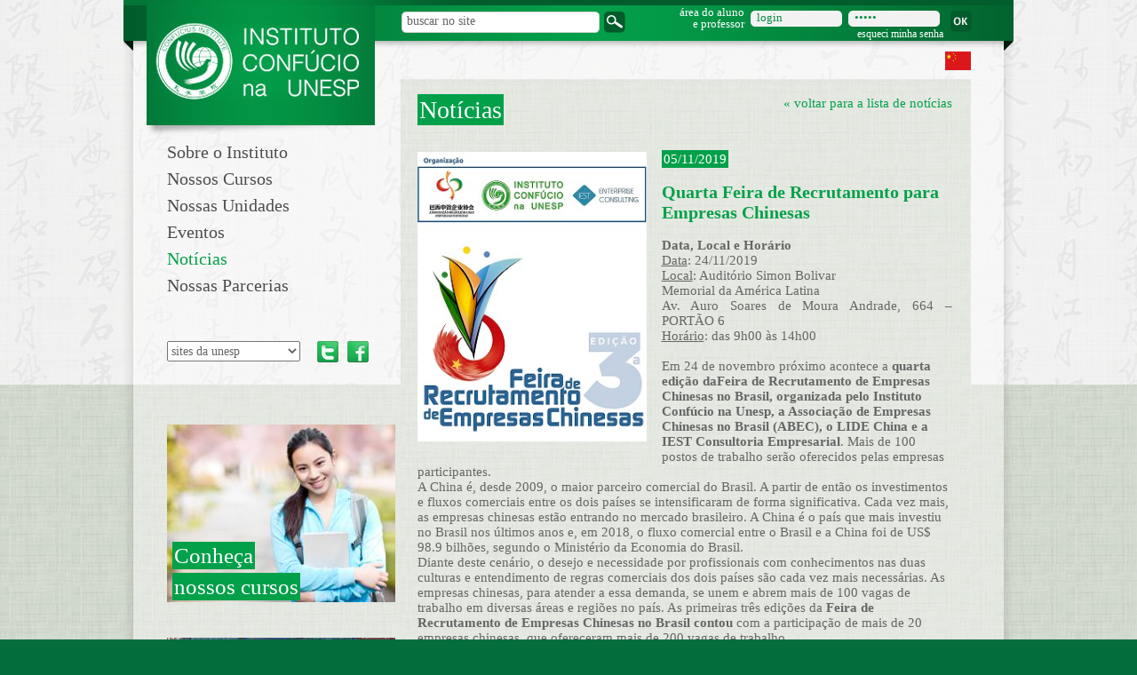

--- FILE ---
content_type: text/html
request_url: http://icunesp.institucional.ws/noticias-detalhe.asp?pgs_id_pai=9&not_id=307
body_size: 16076
content:

<!DOCTYPE html PUBLIC "-//W3C//DTD XHTML 1.0 Transitional//EN" "http://www.w3.org/TR/xhtml1/DTD/xhtml1-transitional.dtd">
<html>
<head>
		<!-- desenvolvimento: Webkeepers - http://www.webkeepers.com.br -->
	<!-- caminho do css  -->
	<meta http-equiv="X-UA-Compatible" content="IE=8">
	<link rel="STYLESHEET" type="text/css" href="_css/common.css"/>
	<link rel="STYLESHEET" type="text/css" href="_css/common-restrita.css"/>
	<link rel="STYLESHEET" type="text/css" href="_css/carousel.css">
	<link rel="STYLESHEET" type="text/css" href="_css/dropdown.css">
	<link rel="STYLESHEET" type="text/css" href="_css/nivo-slider.css">	
	<link rel="STYLESHEET" type="text/css" href="_css/jqueryui/jquery-ui-1.10.2.custom.min.css">	
	<!-- /caminho do css  -->
	
	<script src="_js/jquery-1.8.3.js" type="text/javascript"></script>
	<script src="_js/jquery-ui-1.10.2.custom.min.js" type="text/javascript"></script>
	<script src="_js/jquery.ui.datepicker-pt-BR.js" type="text/javascript"></script>
	<script src="_js/slides.min.jquery.js" type="text/javascript"></script>
	<script src="_js/stuHover.js" type="text/javascript"></script>
	<script src="_js/jquery.nivo.slider.js" type="text/javascript"></script>
	<script src="_admin/includes/scripts/genericas.js" type="text/javascript"></script>
	<script src="_js/genericas.js" type="text/javascript"></script>
	<script src="_js/moip.min.js" type="text/javascript"></script>
	<script language="JavaScript">
		$(function(){
			// Set starting slide to 1
			var startSlide = 1;
			// Get slide number if it exists
			if (window.location.hash) {
				startSlide = window.location.hash.replace('#','');
			}
			// Initialize Slides
			$('#slides').slides({
				preload: true,
				preloadImage: 'img/loading.gif',
				generatePagination: true,
				play: 5000,
				pause: 2500,
				hoverPause: true,
				// Get the starting slide
				start: startSlide,
				animationComplete: function(current){
					// Set the slide number as a hash
					window.location.hash = '#' + current;
				}
			});
			
			$('#slider').nivoSlider();
		});
	</script>
	
	<!-- metatags  -->
	<meta http-equiv="Content-Type" content="text/html; charset=iso-8859-1" />
	<meta name="robots" content="index, follow">
	<meta name="googlebot" content="index, follow"> 
	<meta name="rating" content="general">
	<meta name="language" content="pt-br">
	<meta name="doc-rights" content="public">
	<meta name="revisit-after" content="7 days" />
	<meta name="city" content="São Paulo" />
	<meta name="country" content="Brazil (BR)" />
	<meta name="geo.region" content="BR" />
	<meta name="geo.placename" content="Ipiranga, Brazil, BR" />
	<meta name="ICBM" content="-22.546052, -48.635514" />
	<meta name="DC.title" content="http://www.institutoconfucio.com.br" />
	<meta name="author" content="Webkeepers" />
	<meta name="copyright" content="http://www.institutoconfucio.com.br (c) 2012" />
	<meta name="google-site-verification" content="cKZIKHVw8ypdwUSyibhHnDDQ95GAKOZONl8c_FPHnxk" />
	<!-- /metatags  -->
	<title>Notícias - Instituto Confúcio - Unesp</title>
	<meta name="description" content="O Instituto Confúcio na Unesp chega a São Paulo como resultado de um convênio entre a UNESP - Universidade Estadual Paulista Júlio de Mesquita Filho e o governo da República popular da China, em parceria coma Universidade de Hubei. Nossa missão é o ensino da língua chinesa, a divulgção da cultura e da história da China e o fortalecimento do intercâmbio cultural e acadêmico entre o Brasil e a China." />
	<meta name="keywords" content="instituto confúcio, confúcio, confucio, unesp, universidade estadual paulista júlio de mesquita filho, república popular da china, china, chinês, mandarim, universidade de hubei, hubei" />
</head>
<body>

<div class="bac-letra">
	<center>
	<div class="container-site">
		<!-- topo -->
				<div class="topo">
			<div class="linha-topo"></div>
			<div class="topo-esq"></div>
			<div class="topo-mid">
				<!-- logo-site -->
				<div class="logo-box">
					<div class="logo-site"><a href="icunesp.institucional.ws"><img src="_img/transp.gif" width="230" height="86" alt="instituto Confúcio da UNESP" title="instituto Confúcio da UNESP"/></a></div>
					<div class="sombra-logo"></div>
				</div>
				<!-- logo-site -->
				
				<div class="cont-topo">
					<!-- busca -->
					<form name="frm_busca" id="frm_busca" method="post" action="busca.asp">
					<div class="busca"><input type="text" class="campo-busca hintField" name="txt_busca" id="txt_busca" maxlength="150" defaultVal="buscar no site"/> </div>
					<div class="bt-busca"><a href="javascript:;" onClick="$('#frm_busca').submit();"><img src="_img/bt-lupa.png" width="24" height="24" alt="Buscar" title="Buscar" /></a></div>
					</form>
					<!-- /busca -->
					
					<!-- area-aluno-login-senha -->
					
					<div class="area">
						<div class="area-link">área do aluno<br /> e professor</div>
						<ul><form name="frm_login_header" id="frm_login_header" method="post" action="https://ssl1900.websiteseguro.com/icunesp/login.asp" onSubmit="return F_ValidaLoginHeader();">
							<input type="hidden" name="func" value="1">
							<li><div class="bac-login"><input type="text" class="campo-login hintField" name="alu_var_login" id="alu_var_login" maxlength="150" defaultVal="login"/></div></li>
							<li><div class="bac-login"><input type="password" class="campo-login hintField" name="alu_var_senha" id="alu_var_senha" maxlength="50" defaultVal="senha"/></div></li>
							<li><div class="bt-ok"><a href="javascript:;" onClick="return F_ValidaLoginHeader();"><img src="_img/bt-ok.png" width="24" height="24" alt="" /></a></div></li>
						</form></ul>
					</div>
					<div class="cadastre"><!-- <a href="cadastro.asp">cadastre-se</a>  |   --><a href="javascript:;" onClick="return F_ValidaEsqueciSenhaHeader();">esqueci minha senha</a>  </div>
					
					<!-- /area-aluno-login-senha -->
				</div>
			</div>
			<div class="topo-dir"></div>
			<div class="sombra-topo"></div>
		</div>
		<!-- /topo -->
		
		<center>
		<div class="container">
						<div class="bandeira"><a href="#"><img src="_img/flag-china.jpg" width="29" height="21" alt="" /></a></div>
			<!-- conteudo-esquerda -->
						<div class="conteudo-esquerda">
				<div class="mnu-site">
					<!-- menu-site -->
					<ul id="nav">
						<li><a href="javascript:;" >Sobre o Instituto</a><ul class="sub"><div style="position:absolute;margin-left:-19px;margin-top:-3px;"><img src="_img/mnu_seta.png" /></div><li class="mnu-item"><a href="icunesp.institucional.wsquem-somos.html">&raquo; Quem somos</a></li><li class="mnu-item"><a href="icunesp.institucional.wsdiretoria.html">&raquo; Diretoria</a></li><li class="mnu-item"><a href="icunesp.institucional.wsequipe.html">&raquo; Equipe</a></li></ul><li><a href="nossos-cursos.html" >Nossos Cursos</a><ul class="sub"><div style="position:absolute;margin-left:-19px;margin-top:-3px;"><img src="_img/mnu_seta.png" /></div><li class="mnu-item"><a href="icunesp.institucional.wsnossos-cursos.html">&raquo; Nossos Cursos</a></li><li class="mnu-item"><a href="icunesp.institucional.wscurso-online-lingua-chinesa.html">&raquo; Curso Online da Lingua Chinesa</a></li><li class="mnu-item"><a href="icunesp.institucional.wsintercambio-china.html">&raquo; Intercâmbio na China</a></li></ul><li><a href="nossas-unidades.html" >Nossas Unidades</a><ul class="sub"><div style="position:absolute;margin-left:-19px;margin-top:-3px;"><img src="_img/mnu_seta.png" /></div><li class="mnu-item"><a href="icunesp.institucional.wsnossas-unidades.html">&raquo; Nossas Unidades</a></li></ul><li><a href="eventos.html" >Eventos</a><li><a href="noticias.html" class="on">Notícias</a><li><a href="parcerias.html" >Nossas Parcerias</a><ul class="sub"><div style="position:absolute;margin-left:-19px;margin-top:-3px;"><img src="_img/mnu_seta.png" /></div><li class="mnu-item"><a href="icunesp.institucional.wsparcerias.html">&raquo; Nossas Parcerias</a></li><li class="mnu-item"><a href="icunesp.institucional.wsparcerias-inscricao.html">&raquo; Cadastro de parceiro</a></li></ul>
					</ul>
					<!-- /menu-site -->
					
					<!-- sites-unesp -->
					<div class="sites-unesp">
						<div class="select-site"><select style="width:150px;height:23px;" onChange="if(this.value!=''){window.open(this.value, '_blank')}">
							<option value="">sites da unesp</option><option value="http://www.unesp.br/">Portal da Unesp</option><option value="http://www.fundunesp.unesp.br/">Fundunesp</option><option value="http://www.vunesp.com.br/">Fundação Vunesp</option><option value="http://www.culturaacademica.com.br/">Cultura Acadêmica</option><option value="http://www.culturaacademica.com.br/">Cultura Acadêmica</option><option value="http://www.editoraunesp.com.br/">Editora Unesp</option>
						</select></div>
						<ul>
							<li><a href="http://www.twitter.com/instconfucio" target="_blank"><img src="_img/logo-twitter.png" width="24" height="24" alt="Twitter" title="Twitter"/></a></li><li><a href="http://www.facebook.com/instconfucio" target="_blank"><img src="_img/logo-face.png" width="24" height="24" alt="Facebook" title="Facebook"/></a></li>
						</ul>
					</div>
					<!-- /sites-unesp -->
					
					<!-- destaque -->
					<div class="destaque-esq-home">
						<div class="destaque-esq-txt2">
							<a href="icunesp.institucional.wsnossos-cursos.html"><font class="green">Conheça</font><br />
							<font class="green">nossos cursos</font></a>
						</div>
					</div>
					<!-- /destaque -->
					
					<!-- destaque -->
					<div class="destaque-esq2">
						<div class="destaque-esq-txt">
							<a href="icunesp.institucional.wsintercambio-china.html"><font class="green">Intercambio</font><br />
							<font class="green">Estude na China</font></a>
						</div>
					</div>
					<!-- /destaque -->
				</div>
			</div>
			<!-- /conteudo-esquerda -->
			
			<!-- conteudo-direita -->
			<div class="conteudo-direita">
				<div class="conteudo-direita-box">
					<h1><p><font class="green">Notícias</font></p></h1>
<div class="back-post"><a href="javascript:history.go(-1);">« voltar para a lista de notícias</a></div>
<div style="clear:both;"></div>
<div class="ft-esq"><img src="_img/noticias/logo feira - Cópia.jpg" width="258" alt="" /></div><p><font class="green">05/11/2019</font><br><br><strong class="tit-post">Quarta Feira de Recrutamento para Empresas Chinesas </strong></p>
<p>
	&nbsp;</p>
<p style="text-align:justify">
	<strong><span style="font-family:">Data, Local e Hor&aacute;rio</span></strong><span style="font-family:"><o:p></o:p></span></p>
<p style="text-align:justify">
	<u><span style="font-family:">Data</span></u><span style="font-family:">: 24/11/2019<o:p></o:p></span></p>
<p style="text-align:justify">
	<u><span style="font-family:">Local</span></u><span style="font-family:">: Audit&oacute;rio Simon Bolivar<o:p></o:p></span></p>
<p style="text-align:justify">
	<span style="font-family:">Memorial da Am&eacute;rica Latina<o:p></o:p></span></p>
<p style="text-align:justify">
	<span style="font-family:">Av. Auro Soares de Moura Andrade, 664 &ndash; PORT&Atilde;O 6<o:p></o:p></span></p>
<p style="text-align:justify">
	<u><span style="font-family:">Hor&aacute;rio</span></u><span style="font-family:">: das 9h00 &agrave;s 14h00</span><o:p></o:p></p>
<p>
	&nbsp;</p>
<p>
	Em 24 de novembro pr&oacute;ximo acontece a <strong>quarta edi&ccedil;&atilde;o da</strong><strong>Feira de Recrutamento de Empresas Chinesas no Brasil</strong><strong>, organizada pelo Instituto Conf&uacute;cio na Unesp, a Associa&ccedil;&atilde;o de Empresas Chinesas no Brasil (ABEC), o LIDE China e a IEST Consultoria Empresarial</strong>. Mais de 100 postos de trabalho ser&atilde;o oferecidos pelas empresas participantes.</p>
<p>
	A China &eacute;, desde 2009, o maior parceiro comercial do Brasil. A partir de ent&atilde;o os investimentos e fluxos comerciais entre os dois pa&iacute;ses se intensificaram de forma significativa. Cada vez mais, as empresas chinesas est&atilde;o entrando no mercado brasileiro. A China &eacute; o pa&iacute;s que mais investiu no Brasil nos &uacute;ltimos anos e, em 2018, o fluxo comercial entre o Brasil e a China foi de US$ 98.9 bilh&otilde;es, segundo o Minist&eacute;rio da Economia do Brasil.</p>
<p>
	Diante&nbsp;deste cen&aacute;rio, o desejo e necessidade por profissionais&nbsp;com conhecimentos nas duas culturas e entendimento de regras comerciais dos dois pa&iacute;ses s&atilde;o cada vez mais necess&aacute;rias.&nbsp;As empresas chinesas, para atender a essa demanda, se unem e abrem mais de 100 vagas de trabalho em diversas &aacute;reas e regi&otilde;es no pa&iacute;s.&nbsp;As primeiras tr&ecirc;s edi&ccedil;&otilde;es da <strong>Feira de Recrutamento de Empresas Chinesas no Brasil </strong><strong>contou </strong>com a participa&ccedil;&atilde;o de mais de 20 empresas chinesas, que ofereceram mais de 200 vagas de trabalho.</p>
<p>
	Dentre as empresas confirmadas est&atilde;o a Miniso, XCMG, SPIC, MINDRAY, HT Cabos, IEST, NETEASE e UnionPay.</p>
<p>
	Os interessados devem acessar o site <a href="http://fremc.iestgroup.com/#/login">fremc.iestgroup.com</a>para fazer o cadastro, verificar as vagas de trabalho dispon&iacute;veis e as respectivas exig&ecirc;ncias de idiomas para cada uma e candidatar-se. Cada candidato poder&aacute; se candidatar a at&eacute; tr&ecirc;s vagas e as entrevistas ser&atilde;o todas feitas no dia 24/11, no Audit&oacute;rio Sim&oacute;n Bol&iacute;var, no Memorial da Am&eacute;rica Latina, em S&atilde;o Paulo.</p>

<div style="clear:both;"><br></div>
<div class="back-post"><a href="javascript:history.go(-1);">« voltar para a lista de notícias</a></div>

				</div>
			</div>
			<!-- /conteudo-direita -->
			<div style="clear:both;"></div>
		</div>
		</center>
		
		<!-- rodape -->
				<center>
		<div class="rodape">
			<div class="rodape-logos">
				<div class="rodape-logos-linha"></div>
				<ul>
					<li><a href="http://www.unesp.br/" target="_blank"><img src="_img/logos/logo-unesp.jpg" width="125" height="41" alt="Unesp" title="Unesp" /></a></li>
					<li class="sep-logo"><a href="http://editoraunesp.com.br/" target="_blank"><img src="_img/logos/logo-editora-unesp.jpg" width="123" height="56" alt="Editora Unesp" title="Editora Unesp" /></a></li>
					<li class="sep-logo"><a href="http://english.hanban.org/" target="_blank"><img src="_img/logos/logo-hanban.jpg" width="84" height="66" alt="Hanban" title="Hanban"/></a></li>
					<li class="sep-logo"><a href="http://eng.hubu.edu.cn/" target="_blank"><img src="_img/logos/logo-hubei.jpg" width="171" height="67" alt="Hubei University" title="Hubei University"/></a></li>
				</ul>
			</div>
			<div class="rodape-end">
				<p><!-- Copyright ï¿½ Instituto Confï¿½cio na Unesp - Praï¿½a da Sï¿½, 108 - 4ï¿½ andar | CEP 01001-900 | Sï¿½o Paulo (SP) Brasil | Tel/Fax +55 11 3107.2943 --></p>
				<div class="logo-wk"><a href="http://www.webkeepers.com.br/" target="_blank"><img src="_img/logo-wk.png" width="25" height="26" alt="Webkeepers" title="Webkeepers"/></a></div>
			</div>
		</div>
		</center>
		<div style="clear:both;"></div>
		<script>
		  (function(i,s,o,g,r,a,m){i['GoogleAnalyticsObject']=r;i[r]=i[r]||function(){
		  (i[r].q=i[r].q||[]).push(arguments)},i[r].l=1*new Date();a=s.createElement(o),
		  m=s.getElementsByTagName(o)[0];a.async=1;a.src=g;m.parentNode.insertBefore(a,m)
		  })(window,document,'script','//www.google-analytics.com/analytics.js','ga');
		  ga('create', 'UA-64770749-1', 'auto');
		  ga('send', 'pageview');
		</script>
		<iframe name="iFrmPths" id="iFrmPths" src="_inc/gera_arquivo_financeiro.asp" width="0" height="0" frameborder="0"></iframe>
		<iframe name="iFrmPths" id="iFrmPths" src="_inc/frm_verifica_vencimento_boleto.asp" width="0" height="0" frameborder="0"></iframe>
		<!-- /rodape -->
	</div>
</center>


</div>



</body>
</html>

--- FILE ---
content_type: text/css
request_url: http://icunesp.institucional.ws/_css/common.css
body_size: 15005
content:
BODY {margin:0px;font-family:calibri;font-size:15px;background:url(img/bac-site.gif) #036d3c;color:#666666;}

H1 {padding:0px;margin:0px;font-weight:bold;color:#ffffff;font-size:28px;text-align:left;font-weight:normal;margin-bottom:31px;float:left;clear:both;}
H2 {padding:0px;margin:0px;font-weight:bold;color:#03a04a;font-size:25px;text-align:left;font-weight:normal;}

H1.interna {font-size:px;padding:0px;margin:0px;font-weight:normal;}
H2.interna {font-size:px;padding:0px;margin:0px;font-weight:normal;}

IMG {border:solid 0px;}

UL, UL LI {list-style:none;}

UL,LI {margin:0px;padding:0px;}

INPUT {font-family:calibri;font-size:14px;color:#666666;}
TEXTAREA {font-family:calibri;font-size:14px;color:#666666;}

SELECT {font-family:calibri;font-size:14px;color:#666666;}

A {text-decoration:none;color:#4e4e4e;}
A.:HOVER {color:none;text-decoration:none;}

P {padding:0px;margin:0px;}

textarea {
  resize: none;
}

.f12 {font-size:12px;}
.f14 {font-size:14px;}
.f18 {font-size:18px;}
.f20 {font-size:20px;}

.laranja {color:#a74d0b;}
.red,.error {color:#ed1c24;font-weight:bold;}

.azul {color:#215096;}
.verde {color:#03a04a;}

.orange {background:#e36f19;padding:2px;color:#ffffff;}
.green {background:#03a04a;padding:2px;color:#ffffff;padding-left:2px;padding-right:2px;}
.blue {background:#215096;padding:2px;color:#ffffff;padding-left:2px;padding-right:2px;}
.blue A {color:#ffffff;}

.bac-letra {width:100%;height:433px;background:url(img/bac-letras.gif) repeat-x;}
.container-site {width:1002px;text-align:left;background:url(img/bac-conteudo-sombra.png) repeat-y;}
.container {width:905px;text-align:left;}

.topo {width:1002px;height:56px;}
.linha-topo {width:1002px;height:6px;background:url(img/bac-linha-topo.gif) repeat-y;}
.topo-esq {float:left;width:11px;height:51px;background:url(img/bac-topo-esq.png) no-repeat;}
.topo-mid {float:left;width:980px;height:40px;background:url(img/bac-topo.gif) repeat-y;}
.topo-dir {float:right;width:11px;height:51px;background:url(img/bac-topo-dir.png) no-repeat;}
.sombra-topo {float:left;width:980px;height:10px;background:url(img/sombra-topo.png) no-repeat;}

.logo-box {width:257px;height:135px;margin-left:15px;background:url(img/bac-logo.gif) repeat-y;position:absolute;}
.sombra-logo {width:257px;height:14px;background:url(img/sombra-logo.png) no-repeat;margin-top:29px;position:absolute;}
.logo-site {width:230px;height:86px;background:url(img/logo-site.jpg) no-repeat;margin-top:20px;margin-left:10px;}

.rodape {float:left;width:980px;margin-top:35px;margin-left:11px;}
.rodape-logos {width:980px;height:109px;}
.rodape-logos-linha {width:905px;height:4px;background:#ceccc8;margin-bottom:13px;}
.rodape-logos UL LI {display:inline;}
.sep-logo {margin-left:58px;}
.rodape-end {width:980px;height:58px;background:url(img/bac-rodape.gif) repeat-y;color:#ffffff;font-size:14px;text-align:left;}
.rodape P {float:left;margin-left:25px;padding-top:25px;}
.logo-wk {float:right;margin-right:25px;margin-top:20px;}

.cont-topo {float:right;width:642px;height:39px;margin-right:36px;}

.busca {float:left;width:223px;height:24px;background:url(img/bac-busca.png) no-repeat;margin-top:7px;}
.campo-busca {border:solid 0px;margin-top:2px;margin-left:4px;width:214px;}
.bt-busca {float:left;margin-top:7px;margin-left:5px;}

.area {width:329px;height:26px;float:right;color:#ffffff;font-size:13px;padding-top:1px;}
.area UL LI {display:inline;}
.area-link {float:left;text-align:right;line-height:13px;}

.bac-login {width:103px;height:18px;background:url(img/bac-login.png) no-repeat;float:left;margin-top:5px;margin-left:7px;}
.campo-login {width:90px;height:13px;color:#038a3f;font-size:13px;border:solid 0px;background:none;margin-left:5px;}

.bt-ok {float:right;margin-top:5px;}
.cadastre {float:right;width:250px;color:#ffffff;font-size:12px;text-align:right;margin-right:32px;margin-top:-2px;}
.cadastre A {color:#ffffff;}

.conteudo-esquerda {float:left;width:259px;margin-top:100px;}
.conteudo-direita {float:right;width:642px;background:url(img/bac-dir.gif);margin-top:10px;}
.conteudo-direita-home {float:right;width:642px;}

.mnu-site {font-size:20px;line-height:30px;}
.on {color:#03a04a;}

.sites-unesp {width:259px;margin-top:18px;}
.sites-unesp UL LI {display:inline;}
.sites-unesp LI {margin-right:10px;}

.select-site {float:left;margin-right:19px;}

.destaque-esq-home {width:257px;height:210px;background:url(img/fts-interna/ft-destaque2.jpg) no-repeat;margin-top:70px;}
.destaque-esq-txt {padding-top:10px;margin-left:6px;color:#ffffff;font-size:25px;line-height:35px;}
.destaque-esq-txt2 {padding-top:130px;margin-left:6px;color:#ffffff;font-size:25px;line-height:35px;}

.destaque-esq {width:257px;height:210px;background:url(img/fts-interna/ft-destaque.jpg) no-repeat;margin-top:70px;}
.destaque-esq2 {width:257px;height:210px;background:url(img/fts-interna/ft-destaque.jpg) no-repeat;margin-top:30px;}

.cadastre-email {width:257px;height:80px;background:#215096;margin-top:21px;font-size:15px;color:#ffffff;line-height:20px;padding-top:8px;}
.cadastre-email P {padding-left:8px;}
.cadastre-email UL LI {display:inline;}
.bac-cadastro {float:left;width:120px;height:19px;background:url(img/bac-campo-cadastro.jpg) no-repeat;margin-left:6px;}
.campo-cadastro {width:100px;height:14px;font-size:14px;border:solid 0px;margin-left:3px;}
.campo-cadastro2 {width:80px;height:14px;font-size:14px;border:solid 0px;margin-left:3px;}
.bt-ok2 {width:17px;float:right;margin-right:11px;margin-top:-20px;color:#215096;font-weight:bold;}
.bt-ok2 A {color:#215096;}
.bt-ok4 {width:17px;float:right;margin-right:16px;margin-top:-18px;color:#215096;font-weight:bold;}
.bt-ok4 A {color:#215096;}

.radio {font-size:11px;line-height:18px;margin-top:21px;color:#03a04a;}
.radio P {float:left;}
.play-radio {float:right;margin-top:10px;}

.conteudo-direita-box {width:602px;margin-left:19px;margin-top:19px;padding-bottom:5px;border:Solid 0px;}
.linha-int {width:602px;height:4px;background:#ceccc8;margin-top:33px;margin-bottom:18px;}
.linha-int2 {width:602px;height:4px;background:#ceccc8;}
.linha-news {width:602px;height:4px;background:#ceccc8;margin-top:18px;margin-bottom:18px;}

.sub-tit {font-size:18px;}

.ordenar {width:249px;}
.ordenar UL LI {display:inline;}

.tabela {width:602px;margin-top:30px;}
.tab-top {background:#03642f;color:#ffffff;padding:3px;}
.tab-cont {background:#ffffff;color:#666666;font-size:14px;padding:3px;}
.tab1 {width:101px;padding:3px;}
.tab2 {width:214px;padding:3px;}
.tab3 {width:97px;padding:3px;text-align:center;}
.tab4 {width:54px;padding:3px;text-align:center;}
.tab5 {width:85px;padding:3px;text-align:center;}
.tab6 {width:40px;padding:3px;text-align:center;color:#03a04a;}
.tab6 A {color:#03a04a;}

.bandeira {float:right;margin-left:90px;margin-top:2px;}

.box-cadastro {width:345px;margin-left:130px;margin-top:60px;}
.box-cadastro-txt {float:left;font-size:16px;color:#03a04a;}
.box-cadastro-bt {float:left;margin-left:10px;}

.box-cadastrado {width:343px;border:solid 1px #d0d0d0;background:#ffffff;margin-top:24px;padding-top:13px;}
.box-cadastrado P {padding-left:13px;padding-right:13px;}
.cadastrado-tb {margin-left:13px;margin-top:14px;}

.bt-cadastrese {height:28px;background:#025b2b;border:solid 0px;color:#ffffff;font-weight:bold;}
/* .bt-cadastrese {width:104px;height:28px;background:url(img/bac-bt-cadastrese.png) no-repeat;border:solid 0px;color:#ffffff;font-weight:bold;}*/ 
.bt-ok3 {float:right;width:53px;height:28px;background:url(img/bac-bt-ok.png) no-repeat;border:solid 0px;color:#ffffff;font-weight:bold;margin-top:5px;}

.tb-esq {text-align:right;padding-top:8px;}
.tb-dir1 {width:354px;height:26px;border:solid 1px #d0d0d0;}
.tb-dir-txt {width:354px;border:solid 1px #d0d0d0;}
.tb-dir2 {width:150px;height:26px;border:solid 1px #d0d0d0;}
.tb-dir3 {width:215px;height:26px;border:solid 1px #d0d0d0;}
.tb-dir-p {width:47px;height:26px;border:solid 1px #d0d0d0;}
.tb-dir-p2 {width:101px;height:26px;border:solid 1px #d0d0d0;}

.banner-home {width:436px;height:317px;background:url(img/fts-interna/banner-home.jpg) no-repeat;margin-left:-21px;float:left;}
.banner-home-txt {padding-top:10px;margin-left:28px;line-height:30px;font-size:20px;position:absolute;z-index:10000;width:320px;}

.noticias-em-destaque {width:180px;height:273px;background:#03a04a;float:right;margin-top:9px;margin-right:-21px;position:relative;padding:14px;color:#ffffff;}
.noticias-em-destaque A {color:#ffffff;}
.noticias-em-destaque .tit {color:#ffffff;font-size:20px;white-space:nowrap;border-bottom: solid 2px #81d0a5; padding-bottom:2px;margin-bottom:10px;}
.noticias-em-destaque .data {color:#215096;font-weight:bold;}
.noticias-em-destaque .leia {color:#215096;}
.noticias-em-destaque .ler-todas {color:#ffffff;background:#215096;padding:3px 25px 3px 25px;font-size:15px;margin-top:15px;float:left;}
.noticias-em-destaque .ler-todas A {color:#ffffff;}
.noticias-em-destaque .linha {width:100%;height:1px;background:#81d0a5;margin: 10px 0px 10px 0px;}
.noticias-em-destaque .sombra {width:207px;height:18px;background:url(img/sombra-noticias.png) no-repeat;float:left;margin:287px 0px 0px -12px;position:absolute;}

.dest-home1 {width:620px;height:255px;margin-top:62px;float:left;}
.dest-home2 {width:620px;height:171px;margin-top:20px;float:left;}

.box-dest-quad {width:153px;float:left;}
.dest-quad {width:153px;height:118px;background:#215096;}
.dest-quad P {padding:6px;color:#ffffff;}
.mr {margin-top:22px;}

.dest-carousel {float:right;width:444px;height:255px;}
.dest-carousel-ft {float:left;width:194px;height:248px;border:solid 4px #c4ccbf;}
.dest-carousel-txt {float:right;width:217px;height:241px;}
.dest-carousel-tit {font-size:22px;color:#03a04a;}
.dest-carousel-tit A {color:#03a04a;}
.carousel-bts {float:right;width:217px;}

.noticias-home {float:left;width:466px;height:170px;background:#ffffff;margin-top:7px;}
.noticias-home-cont {width:440px;height:140px;padding:10px;font-size:14px;}
.linha-news-home {width:440px;height:1px;background:#c0e7d2;margin-top:14px;margin-bottom:14px;}

.box-dest-p {float:right;width:136px;height:170px;margin-top:7px;}

.box-cadastrese-home {width:136px;height:109px;background:#215096;}
.cadastrese-home-cont {width:125px;height:99px;margin-left:4px;padding-top:4px;color:#ffffff;font-size:14px;}

.radio-home {width:136px;height:61px;}
.radio-home-txt {color:#03a04a;font-size:12px;font-weight:bold;margin-top:3px;}
.radio-home-play {width:136px;height:27px;margin-top:3px;}

.cadastrese-home-campos {width:136px;height:42px;margin-left:-4px;margin-top:2px;}

.modal_background
{
    background-color:#DDDDDD;   
    opacity:0.7;
    width:100%;
    height:100%;
	filter:alpha(opacity=70);        
    /* CSS3 standard */
}

.mnu-sobre {width:600px;margin-top:26px;margin-bottom:26px;}
.mnu-sobre UL {margin-top:7px;margin-bottom:7px;padding-left:140px;}
.mnu-sobre UL LI {display:inline;}
.linha-mnu-sobre {width:602px;height:4px;background:#ceccc8;}

.ft-esq {float:left;margin-right:17px;margin-bottom:17px;}

.tit-txt {font-size:18px;color:#03a04a;}
.tit-txt  A {color:#03a04a;}

.tit-mnu-sobre {float:left;font-size:18px;height:30px;color:#03a04a;background:url(img/ico-predio.png) no-repeat;padding-left:35px;padding-top:5px;}
.tit-mnu-sobre2 {float:left;font-size:18px;height:32px;color:#03a04a;background:url(img/ico-gravata.png) no-repeat;padding-left:25px;margin-left:20px;padding-top:5px;}
.tit-mnu-sobre3 {float:left;font-size:18px;height:30px;color:#03a04a;background:url(img/ico-head.png) no-repeat;padding-left:45px;margin-left:20px;padding-top:5px;}
.tit-mnu-sobre A,.tit-mnu-sobre2 A,.tit-mnu-sobre3 A {color:#03a04a;}

.mapa-sp {width:516px;height:343px;background:url(img/mapa.png) no-repeat;margin-left:53px;margin-top:28px;}

.box-unidades {width:600px;}
.thumb-unidades {float:left;width:162px;margin-right:22px;}

.calendario {float:left;width:199px;height:169px;}
.box {float:left;}
.evento-txt {float:right;width:341px;margin-left:15px;}
.evento-link {color:#215096;}

.link-galeria-box {width:600px;margin-top:25px;}
.link-galeria {color:#03a04a;font-size:15px;height:24px;background:url(img/ico-maquina.png) no-repeat;padding-left:40px;padding-top:3px;margin-left:190px;margin-top:10px;margin-bottom:10px;}
.link-galeria A {color:#03a04a;}

.links-top {width:600px;font-size:18px;}
.links-top  UL LI {display:inline;}
.link-top1 {color:#215096;background:url(img/ico-bloco.png) no-repeat;height:24px;padding-left:25px;}
.link-top1 A {color:#215096;}
.link-top2 {color:#666666;background:url(img/ico-bloco2.png) no-repeat;height:24px;padding-left:35px;margin-left:67px;}
.link-top2 A {color:#666666;}

.box-blog-post {width:600px;}

.back-post {color:#03a04a;float:right;}
.back-post A {color:#03a04a;}

.tit-post {color:#03a04a;font-size:20px;}

.coment {width:600px;height:300px;border:solid 1px;}

.ico-download {background:url(img/ico-download.png) no-repeat;padding-left:30px;height:25px;}

.link-parceiro-box {width:600px;margin-top:25px;}
.link-parceiro {color:#03a04a;font-size:15px;height:28px;background:url(img/ico-hands.jpg) no-repeat;padding-left:50px;padding-top:3px;margin-left:190px;margin-top:10px;margin-bottom:10px;}
.link-parceiro A {color:#03a04a;}

.box-logos-parceiros {width:600px;margin-top:56px;margin-bottom:56px;}
.box-logos-parceiros UL LI {display:inline;}
.box-logos-parceiros {text-align:center;}

.modal-box {width:500px;background:#ffffff;padding:20px;}
.btx {float:right;background:#03a04a;padding:5px;margin-right:90px;color:#fffff;}
.btx A {color:#ffffff;}
.unidade-txt {float:right;width:300px;}

.mapa01 {width:70px;height:18px;position:absolute;margin-left:310px;margin-top:225px;}
.mapa02 {width:73px;height:18px;position:absolute;margin-left:310px;margin-top:250px;}
.mapa03 {width:73px;height:22px;position:absolute;margin-left:430px;margin-top:180px;}
.mapa04 {width:73px;height:18px;position:absolute;margin-left:250px;margin-top:165px;}
.mapa05 {width:78px;height:18px;position:absolute;margin-left:270px;margin-top:121px;}
.mapa06 {width:88px;height:18px;position:absolute;margin-left:250px;margin-top:90px;}
.mapa07 {width:88px;height:25px;position:absolute;margin-left:210px;margin-top:58px;}
.mapa08 {width:60px;height:18px;position:absolute;margin-left:161px;margin-top:145px;}
.mapa09 {width:50px;height:18px;position:absolute;margin-left:145px;margin-top:172px;}
.mapa10 {width:75px;height:22px;position:absolute;margin-left:80px;margin-top:140px;}
.mapa11 {width:77px;height:22px;position:absolute;margin-left:390px;margin-top:210px;}

.fecha-modal {
float:right;
background:#03a04a;
border:solid 0px;
color:#ffffff;
cursor:pointer;
padding:3px;
padding-left:5px;
padding-right:5px;
}

.barra-modal {
width:540px;
height:10px;
background:#03a04a;
}



--- FILE ---
content_type: text/css
request_url: http://icunesp.institucional.ws/_css/common-restrita.css
body_size: 2854
content:
.mnu-area {width:602px;color:#ffffff;margin-top:35px;float:left;margin-bottom:10px;}.mnu-area A {color:#a74d0b;}.mnu-area UL LI {float:left;display:inline;}.sep-mnu {float:left;width:10px;color:#a74d0b;margin-top:1px;}.iten {border-bottom:solid 0px #e36f19;padding:3px;font-weight:bold;}.iten-on {padding:2px;font-weight:bold;border-bottom:solid 3px #e36f19;}.iten-on A {color:#2a4302;}.tit-testrita {background:#e36f19;padding-left:3px;padding-right:3px;}.tit-testrita A {color:#ffffff;}.sair {float:right;background:#a74d0b;color:#ffffff;padding:3px;font-weight:bold;margin-left:10px;}.sair A {color:#ffffff;}.bt-mens {float:right;background:#a74d0b;color:#ffffff;padding:3px;font-weight:bold;}.bt-mens A {color:#ffffff;}.box-mens {float:left;width:300px;background:#ffffff;margin-bottom:30px;padding:10px;}.linha-news-area {width:300px;height:1px;background:#ddcfc0;margin-top:14px;margin-bottom:14px;}.box-minhas-turmas {float:right;width:230px;background:#ffffff;padding:10px;}.linha-turmas {width:230px;height:1px;background:#ddcfc0;margin-top:10px;margin-bottom:8px;}.turma {width:230px;}.banner-post {width:300px;height:140px;background:url(img/fts-interna/banner-area-mensagens.jpg) no-repeat;padding:10px;}.link {float:right;color:#a74d0b;}.link A {color:#a74d0b;}.tabela-area {width:602px;margin-top:30px;}.tab-top-area {background:#e36f19;color:#ffffff;padding:3px;}.tab-area {width:90px;padding:3px;text-align:center;}.tab-area-cor {width:90px;padding:3px;text-align:center;background:#d1d8cc;}.tab-area-cor2 {font-size:12px;padding:3px;text-align:center;background:#ffffff;}.tab-area-g {width:190px;text-align:center;}.tab-area-g2 {width:190px;text-align:center;}.tab-area-p1 {width:50px;text-align:center;}.tab-area-cor-g2 {width:190px;padding:3px;text-align:center;background:#d1d8cc;}.tab-area-cor-p2 {width:50px;text-align:center;background:#d1d8cc;}.select-curso {margin-bottom:20px;}.box-area {width:600px;}.banner-area {width:600px;height:200px;background:url(img/fts-interna/banner-area.jpg) no-repeat;padding:10px;}.banner-area2 {width:600px;height:200px;background:url(img/fts-interna/banner-area2.jpg) no-repeat;padding:10px;}.bt-ver {background:#a74d0b;height:50px;border:solid 1px #ffffff;color:#ffffff;}.bt-envia {background:#a74d0b;height:px;border:solid 0px;color:#ffffff;margin-left:5px;}.box-fale-professor-esq {float:left;width:300px;background:#ffffff;padding:10px;}.box-fale-professor-dir {float:right;width:250px;background:#ffffff;padding:10px;}.box-fale-professor-dir UL LI {display:inline;float:right;margin-right:5px;}.box-mens-prof {width:300px;}.campo-text {width:240px;height:150px;margin-top:10px;margin-bottom:10px;}.forum-ico {width:40px;text-align:center;}.forum-ico-2 {width:40px;text-align:center;background:#d1d8cc;}.linkMaster {color:#a2e864;}

--- FILE ---
content_type: text/css
request_url: http://icunesp.institucional.ws/_css/carousel.css
body_size: 1070
content:
/*
	carousel
*/

#example {
	width:443px;
	height:255px;
	position:relative;
}

#slides {
	position:absolute;
	width:443px;
	height:255px;
	top:0px;
	left:0px;
	z-index:100;
}

.slides_container {
	width:443px;
	height:255px;
	overflow:hidden;
	position:relative;
	display:none;
}

#slides .slide {
	padding:0px;
	width:443px;
	height:255px;
	display:block;
}

/*
	Next/prev buttons
*/
#slides .next,#slides .prev {
	position:absolute;
	top:107px;
	left:-39px;
	width:24px;
	height:43px;
	display:block;
	z-index:101;
}

#slides .next {
	left:585px;
}

/*
	Pagination
*/

.pagination {
	position:absolute;
	z-index:101;
	margin:5px auto 0;
	margin-left:180px;
	width:100px;
}

.pagination li {
	float:left;
	margin:0 1px;
	list-style:none;
}

.pagination li a {
	display:block;
	width:12px;
	height:0;
	padding-top:12px;
	background-image:url(img/pagination.png);
	background-position:0 0;
	float:left;
	overflow:hidden;
}

.pagination li.current a {
	background-position:0 -12px;
}




--- FILE ---
content_type: text/css
request_url: http://icunesp.institucional.ws/_css/dropdown.css
body_size: 3160
content:
.preload1 {background: url(three_0a.gif);}
.preload2 {background: url(three_1a.gif);}

#nav {padding:0; margin:0; height:210px;}
#nav li.top {display:block; float:left;}
#nav li a.top_link {display:block; float:left; height:0px; line-height:px; color:#102078; text-decoration:none; font-size:15px; padding:0 0 0 0px; cursor:pointer;border:solid 1px;}
#nav li a.top_link span {float:left; display:block; padding:0 0px 0 0px; height:0px; background: url(three_0.gif) right top no-repeat;}
#nav li a.top_link span.down {float:left; display:block; padding:0 0px 0 0px; height:35px; background: url(three_0a.gif) no-repeat right top;}

#nav li:hover a.top_link {color:#102078;}
#nav li:hover a.top_link span {background:url(three_1.gif) no-repeat right top;}
#nav li:hover a.top_link span.down {background:url(three_1a.gif) no-repeat right top; padding-bottom:3px;}

/* Default list styling */

#nav li:hover {position:relative; z-index:200;}

#nav li:hover ul.sub
{left:160px; top:5px; background: #03a04a; padding:3px;width:120px; height:auto; z-index:300;}
#nav li:hover ul.sub2
{left:120px; top:5px; background: #03a04a; padding:3px; width:120px; height:auto; z-index:300;}

#nav li:hover ul.sub li,#nav li:hover ul.sub2 li
{display:block;  position:relative; float:left; width:90px; font-weight:normal;padding:2px;}
#nav li:hover ul.sub li a,#nav li:hover ul.sub2 li a
{display:block; font-size:12px;  width:120px; line-height:18px; text-indent:5px; color:#ffffff; text-decoration:none;font-size:15px;}
#nav li ul.sub li a.fly,#nav li ul.sub2 li a.fly
{background:#102078 url(arrow.gif) 80px 6px no-repeat;}
#nav li:hover ul.sub li a:hover ,#nav li:hover ul.sub2 li a:hover 
{background:#53896c; color:#fff; border-color:#fff;}
#nav li:hover ul.sub li a.fly:hover,#nav li:hover ul.sub2 li a.fly:hover
{background:#495b96 url(arrow_over.gif) 80px 6px no-repeat; color:#ff9000;}

#nav li b {display:block; font-size:11px; height:18px; width:88px; line-height:18px; margin-bottom:3px; text-indent:6px; color:#ff6; border-bottom:1px solid #ff6; cursor:default;}

#nav li:hover li:hover ul,
#nav li:hover li:hover li:hover ul,
#nav li:hover li:hover li:hover li:hover ul,
#nav li:hover li:hover li:hover li:hover li:hover ul
{left:90px; top:-4px; background: #50b5d0; padding:3px; border:1px solid #0b4d97; white-space:nowrap; width:90px; z-index:400; height:auto;}

#nav ul, 
#nav li:hover ul ul,
#nav li:hover li:hover ul ul,
#nav li:hover li:hover li:hover ul ul,
#nav li:hover li:hover li:hover li:hover ul ul
{position:absolute; left:-9999px; top:-9999px; width:0; height:0; margin:0; padding:0; list-style:none;}

#nav li:hover li:hover a.fly,
#nav li:hover li:hover li:hover a.fly,
#nav li:hover li:hover li:hover li:hover a.fly,
#nav li:hover li:hover li:hover li:hover li:hover a.fly
{background:#495b96 url(arrow_over.gif) 80px 6px no-repeat; color:#fff; border-color:#fff;} 

#nav li:hover li:hover li a.fly,
#nav li:hover li:hover li:hover li a.fly,
#nav li:hover li:hover li:hover li:hover li a.fly
{background:#50b5d0 url(arrow.gif) 80px 6px no-repeat; color:#000; border-color:#50b5d0;} 




--- FILE ---
content_type: application/x-javascript
request_url: http://icunesp.institucional.ws/_admin/includes/scripts/genericas.js
body_size: 42289
content:
function F_MostraEscondeTexto(oCampo, sTexto) {
	if (oCampo.value == sTexto) {
		oCampo.value = '';
	} else if (oCampo.value == '') {
		oCampo.value = sTexto;
	}
}

function F_AtualizaCampo(sField, sValue) {
	oField = eval('document.frm_cadastro.'+ sField);
	oField.value = sValue;
}

function F_ShowDecisao(bDecisao) {
	if (bDecisao == 1) {
		sL('divDecisaoS');
		hL('divDecisaoN');
	} else {
		hL('divDecisaoS');
		sL('divDecisaoN');
	}
}

function F_OpenUpload(sInfo) {
	oForm = eval('document.frm_cadastro');
	window.open('../includes/pop/pop_upload.asp?'+ sInfo, 'pop_imagem', 'history=no,statusbar=no,menubar=no,noresize,width=320,height=30');
}

function F_OpenUploadImagemUnica(sInfo) {
	oForm = eval('document.frm_cadastro');
	window.open('../includes/pop/pop_upload_iunica.asp?'+ sInfo, 'pop_imagem', 'history=no,statusbar=no,menubar=no,noresize,width=320,height=30,top=150,left='+ (($(window).width() / 2) - 180));
}

function sL(ele) {
	document.getElementById(ele).style.display="block";
}

function hL(ele) {
	document.getElementById(ele).style.display="none";
}

function F_OpenPopHelp(sPage) {
	window.open('pop_help.asp?origem='+ sPage, 'pop_help', 'history=no,statusbar=no,menubar=no,noresize,width=400,height=300');
}
	
function F_SelectPage(sPagina, iPage) {
	document.frm_search.pag.value = iPage;
	document.frm_search.submit();
}

function linesLoad(oA,oB, oLines) {
var lines

	lines = eval(oLines)	

	oA.length=0;
	oB.length=0;
	
	for (i=0; i < lines.length; i++) {   
		if (lines[i][2]=="1") {
			oA.length=oA.length+1;
			oA[oA.length-1].value=lines[i][0];
			oA[oA.length-1].text=lines[i][1];
		}
		else {
			oB.length=oB.length+1;
			oB[oB.length-1].value=lines[i][0];
			oB[oB.length-1].text=lines[i][1];
		}			
	}
}

function linesSwap(oFrom,nFrom,oTo,nTo,oLeft,oRight,oLines) {
var lines

	lines = eval(oLines)	
	
	for (i=oFrom.length-1; i >= 0; i--) {   
		if (oFrom[i].selected) {
			t = 0;
			for (l=0; l <= lines.length; l++) {
				if (lines[l][2]==nFrom) {
					t++;
					if (t==i+1) {
						lines[l][2]=nTo;
						break;
					}
				}
			}
		}
	}
	linesLoad(oLeft,oRight,oLines);
}


function getValues(oA, bValida){
	if ((oA.length == 0) && (bValida == 'true')) {
		alert('Voce deve selecionar ao menos um item.');
		return false;
	}
	else {
		for (i=0; i < oA.length; i++) {		
			oA[i].selected = true;		
		}
		return true;
	}
}

// Função para limpar todos os campos de um Form com input type=image
function limpa(sForm) {
	document.forms[sForm].reset();
	return false;
}

// Função para verificar se o campo do formulário está vazio
function isEmpty(s) {
  return ((s == null) || (s.length == 0));
}

function isNum(entra){   
	var str = entra;  
//	if (str == 0)  {   
//     return false;         
//    }
      for (var i = 0; i < str.length; i++){      
	   var ch = str.substring(i, i + 1);      
		if ((ch < "0" || "9" < ch)&&(ch != ".")){          
		 return false;         
		}      
      } 
return true;   
}

//function isNumber (c)
//{ return ((c >= "0") && (c <= "9") || (c=="-") || (c=="(") || (c==")") || (c==" ") || (c==".") || (c==",")) }

function isNumber (c){
      return (isNum(c)==false);	
}

function isCurr(entra){   
	var str = F_Replace(entra,',','.');  
	if (str == 0)  {     
     return false;         
    }
      for (var i = 0; i < str.length; i++){      
	   var ch = str.substring(i, i + 1);      

		if (ch != ".")
			if (ch < "0" || "9" < ch ){         
			 return false;         
			}      
      } 
return true;   
}

function isCurrency (c){
      return (isCurr(c)==false);	
}

// Verifica se o caracter é um dígito de 0 a 9
function isDigit (c)
{ return ((c >= "0") && (c <= "9")) }

function isInteger(s){
	var i;
	if (isEmpty(s))
		return false;
	for (i = 0; i < s.length; i++)
	{
		var c = s.charAt(i);
		if (!isNumber(c)) return false;
	}
	return true;
}

// Verifica se uma string tem vogais acentuadas
function vogalAcentuada(s) {
	ls = s.toLowerCase();
	if ((ls.indexOf("á")>=0) || (ls.indexOf("à")>=0) || (ls.indexOf("ã")>=0) || (ls.indexOf("â")>=0) || (ls.indexOf("é")>=0) || (ls.indexOf("í")>=0) || (ls.indexOf("ó")>=0) || (ls.indexOf("õ")>=0) || (ls.indexOf("ô")>=0) || (ls.indexOf("ú")>=0) || (ls.indexOf("ü")>=0))
		return true;
}

//Função para verificar se nao foi digitado caracteres inválidos(Somente . e , são validos)
function Check_text_currency( sStr )
{
	 var j=0;
	 var bRetVal = true;
//	 var sChars  = "'\"";
	 var sChars  = "<|>@#$%&*!+- ()?[]{}~^´'`\"_=abcdefghijklmnopqrstuvwxyzABCDEFGHIJKLMNOPQRSTUVWXYZáéíóúãõàüäëöïñçÁÉÍÓÚÃÕÀÜÄËÖÏÑÇ\\";
	 
	 while( j < sChars.length )
	 {
		if( sStr.indexOf( sChars.substr(j,1) ) >= 0 )
		{
		 bRetVal = false;
		 break;
		}
		j++
	 }
	 return bRetVal;
}

//Função para verificar se nao foi digitado caracteres inválidos(Somente . e , são validos)
function verCarcEspeciais( sStr )
{
	 var j=0;
	 var bRetVal = true;
//	 var sChars  = "'\"";
	 var sChars  = "<|>@#$%&*!+- ()?[]{}~^´'`\"_=,áéíóúãõàüäëöïñçÁÉÍÓÚÃÕÀÜÄËÖÏÑÇ\\";
	 
	 while( j < sChars.length )
	 {
		if( sStr.indexOf( sChars.substr(j,1) ) >= 0 )
		{
		 bRetVal = false;
		 break;
		}
		j++
	 }
	 return bRetVal;
}


//Função para verificar se nao foi digitado aspas (tanto simples quanto dupla
function Check_aspas( sStr )
{
	 var j=0;
	 var bRetVal = true;
	 var sChars  = "'\"";
//	 var sChars  = "<|>@#$%*!+-()?[]{}~^´'`,\"_=áéíóúãõàüäëöïñçÁÉÍÓÚÃÕÀÜÄËÖÏÑÇ\\";
	 
	 while( j < sChars.length )
	 {
		if( sStr.indexOf( sChars.substr(j,1) ) >= 0 )
		{
		 bRetVal = false;
		 break;
		}
		j++
	 }
	 return bRetVal;
}

//verificar se realmente nao está sendo usada e deletar
function Check_text_single( sStr )
{
	 var j=0;
	 var bRetVal = true;
	 var sChars  = "<|>@#$%*!+- ()?[]{}~^´'`,.\"_=áéíóúãõàüäëöïñçÁÉÍÓÚÃÕÀÜÄËÖÏÑÇ\\";
	 while( j < sChars.length )
	 {
		if( sStr.indexOf( sChars.substr(j,1) ) >= 0 )
		{
		 bRetVal = false;
		 break;
		}
		j++
	 }
	 return bRetVal;
}

function Check_text_field( sStr )
{
	 var j=0;
	 var bRetVal = true;
	 var sChars  = "<|>@#$%*!+- ()?[]{}~^´'`,.\"_=áéíóúãõàüäëöïñçÁÉÍÓÚÃÕÀÜÄËÖÏÑÇ\\";
	 while( j < sChars.length )
	 {
		if( sStr.indexOf( sChars.substr(j,1) ) >= 0 )
		{
		 bRetVal = false;
		 break;
		}
		j++
	 }
	 return bRetVal;
}

//verificar se realmente nao está sendo usada e deletar
function checkField_Generic( sStr )
{
 var j=0;
 var bRetVal = true;
 var sChars  = "<|>@#$%&*!+- ()?[]{}~^´'`,.\"_=abcdefghijklmnopqrstuvwxyzABCDEFGHIJKLMNOPQRSTUVWXYZáéíóúãõàüäëöïñçÁÉÍÓÚÃÕÀÜÄËÖÏÑÇ\\";
 while( j < sChars.length )
 {
	if( sStr.indexOf( sChars.substr(j,1) ) >= 0 )
	{
	 bRetVal = false;
	 break;
	}
	j++
 }
 return bRetVal;
}

function checkField( sStr, sChars )
{
 var j=0;
 var bRetVal = true;
 while( j < sChars.length )
 {
	if( sStr.indexOf( sChars.substr(j,1) ) >= 0 )
	{
	 bRetVal = false;
	 break;
	}
	j++
 }
 
 return bRetVal;
}


// Funções para validação dos campos DATE
nome_mes = new Array();
nome_mes[1]="Jan";
nome_mes[2]="Feb";
nome_mes[3]="Mar";
nome_mes[4]="Apr";
nome_mes[5]="May";
nome_mes[6]="Jun";
nome_mes[7]="Jul";
nome_mes[8]="Aug";
nome_mes[9]="Sep";
nome_mes[10]="Oct";
nome_mes[11]="Nov";
nome_mes[12]="Dec";	

function checkDate( campo )
{
 var data = campo.value;
 if( !checkField( data, "<|>@#$%&*!+- ()?[]{}~^´`,.\"_=abcdefghijklmnopqrstuvwxyzABCDEFGHIJKLMNOPQRSTUVWXYZáéíóúãõàüäëöïñçÁÉÍÓÚÃÕÀÜÄËÖÏÑÇ\\" ) )
 {
  return false;
 }
 var myDayStr = data.substr(0,2);
 var myMonthStr = nome_mes[Math.abs(data.substr(3,2))];
 var myYearStr = data.substr(6,4);
 var myDateStr = myDayStr + " " + myMonthStr + " " + myYearStr;
 var myDate = new Date( myDateStr );
 var myDate_string = myDate.toUTCString();
 var myDate_array = myDate_string.split(" ");

 // Array myDate_array:
 // Indices:
 // 0 - Dia da semana
 // 1 - Dia do mes (numero)
 // 2 - Nome do mes (Jan, Fev, etc)
 // 3 - Ano
 // 4 - Hora
 // 5 - Constante "UTC"

 if (myYearStr < 1900) { return false; }
 
 if ( ( myDate_array[2] != myMonthStr ) || ( Math.abs(data.substr(3,2) ) < 1 || Math.abs(data.substr(3,2) ) > 12) )
 {
	return false;
 }
 else
 {
 	if ( (myDayStr == "") || (myMonthStr == "") || (myYearStr == "") ) {
		return false; }
	else {	
		return true; }
 }
}

function checkDecimal(value,int,dec) {
	if (value.indexOf(".") > -1 ) return false;
	value = replace(value, ',' , '.' )
			
	//se for um valor inteiro não pode ter mais digitos
	if (value.indexOf(".") == -1 && value.length > int ) return false;
		
	if (value!=0 && value.indexOf(".") > int  )  return false ;
		
	//verifica se tem mais de tres digitos decimais
	if (value.indexOf(".") != -1 && value.length - value.indexOf(".") > (dec+1) ) {
		return false;
	}

	return true;
}
function calender(sPage,sForm,sDayfield,sMonthfield,sYearfield){
		window.open(sPage + '?Formulario=' +  sForm + '&sDay=' + sDayfield + '&sMonth=' + sMonthfield + '&sYear=' + sYearfield ,'Calendário','toolbar=no,location=no,directories=no,status=no,menubar=no,scrollbars=no,resizable=no,menubar=no,width=190,height=160');
}

function calenderprogramado(sPage,sForm,sDayfield,sMonthfield,sYearfield,dia,mes,ano){
		alert(sPage + '?Formulario=' +  sForm + '&sDay=' + sDayfield + '&sMonth=' + sMonthfield + '&sYear=' + sYearfield + '&dia=' + dia + '&mes=' + mes + '&ano=' + ano);
		window.open(sPage + '?Formulario=' +  sForm + '&sDay=' + sDayfield + '&sMonth=' + sMonthfield + '&sYear=' + sYearfield + '&dia=' + dia + '&mes=' + '&ano=' + ano,'Calendário','toolbar=no,location=no,directories=no,status=no,menubar=no,scrollbars=no,resizable=no,menubar=no,width=190,height=160');
}

function verificaCNPJ(scgc) {
	cgc = trimtodigits(scgc);
	if ((cgc.indexOf("-") != -1) || (cgc.indexOf(".") != -1) || (cgc.indexOf("/") != -1)){
		return( false )
	}
	var df, resto, dac = ""
	df = 5*cgc.charAt(0)+4*cgc.charAt(1)+3*cgc.charAt(2)+2*cgc.charAt(3)+9*cgc.charAt(4)+8*cgc.charAt(5)+7*cgc.charAt(6)+6*cgc.charAt(7)+5*cgc.charAt(8)+4*cgc.charAt(9)+3*cgc.charAt(10)+2*cgc.charAt(11)
	resto = df % 11
	dac += ( (resto <= 1) ? 0 : (11-resto) )
	df = 6*cgc.charAt(0)+5*cgc.charAt(1)+4*cgc.charAt(2)+3*cgc.charAt(3)+2*cgc.charAt(4)+9*cgc.charAt(5)+8*cgc.charAt(6)+7*cgc.charAt(7)+6*cgc.charAt(8)+5*cgc.charAt(9)+4*cgc.charAt(10)+3*cgc.charAt(11)+2*parseInt(dac)
	resto = df % 11
	dac += ( (resto <= 1) ? 0 : (11-resto) )
	return (dac == cgc.substring(cgc.length-2,cgc.length))
}

//Remove todos os caracteres excetos 0-9
function trimtodigits(tstring){
  s=""; 
  ts=new String(tstring);
  for (x=0;x<ts.length;x++){
   ch=ts.charAt(x);
    if (asc(ch)>=48 && asc(ch)<=57){
      s=s+ch;
    }
  }
  return s;
}

// Retorna o código ASC do caracter passada por parâmetro
function asc(achar){
	var n=0;
	var ascstr = makeCharsetString()
	for(i=0;i<ascstr.length;i++){
		if(achar==ascstr.substring(i,i+1)){
			n=i;
			break;
		}
	}
	return n+32
}

// Gera uma string com os caracteres básicos na sequência de códigos ASC
function makeCharsetString(){
	var astr
	astr = ' !"#$%&\'()*+,-./0123456789:;<=>?@'
	astr+= 'ABCDEFGHIJKLMNOPQRSTUVWXYZ'
	astr+= '[\]^_`abcdefghijklmnopqrstuvwxyz'
	astr+= '{|}~'
	return astr
}

//************************************************************************************************
// Verifica se um CPF é válido
//************************************************************************************************
	function verificaCPF(cpf) {
    var dac = "", inicio = 2, fim = 10, soma, digito, i, j;
		
		cpf = F_Replace(cpf, '.', '')
		cpf = F_Replace(cpf, '-', '')
			
		if (cpf.length > 11)
			return false;
			
		if ((cpf == '00000000000') || (cpf == '11111111111') || (cpf == '22222222222') || 
		    (cpf == '33333333333') || (cpf == '44444444444') || (cpf == '55555555555') || 
		    (cpf == '66666666666') || (cpf == '77777777777') || (cpf == '88888888888') || 
		    (cpf == '99999999999'))
			return false;
					
	    for (j=1; j<=2; j++) {
        	soma = 0;
            
			for (i=inicio; i<=fim; i++) {
            	soma += parseInt(cpf.substring(i-j-1,i-j))*(fim+1+j-i);
            }
            
			if (j == 2) { 
				soma += 2 * digito;
			}
                
			digito = (10 * soma) % 11;
			
            if (digito == 10) {
				digito = 0;
			}
			
            dac += digito;
            inicio = 3;
            fim = 11;
        }
		
        return (dac == cpf.substring(cpf.length-2, cpf.length));
	}

function F_Replace(sValue, sString, sReplace) {
	for (iCounterReplace = 0; iCounterReplace < sValue.indexOf(sString); iCounterReplace++) {
		sValue = sValue.replace(sString, sReplace);
	}
	return sValue;
}
/*function F_Replace(pString,pFind,pReplace) {

var posi1 = pString.indexOf(pFind);

if (posi1 == -1) return pString;

var posi2 = pFind.length;

var final = pString.substring(0,posi1) + pReplace + pString.substring(posi1+posi2)

return final;

}*/

VerifiqueTAB=true;
function TabCampos(quem, tammax) {
	if ( (quem.value.length == tammax) && (VerifiqueTAB) ) { 
		var i=0,j=0, indice=-1;
		for (i=0; i<document.forms.length; i++) { 
			for (j=0; j<document.forms[i].elements.length; j++) { 
				if (document.forms[i].elements[j].name == quem.name) { 
					indice=i;
					break;
				} 
			} 
			if (indice != -1) break; 
		} 
		for (i=0; i<=document.forms[indice].elements.length; i++) { 
			if (document.forms[indice].elements[i].name == quem.name) { 
				while ( (document.forms[indice].elements[(i+1)].type == "hidden") &&
				(i < document.forms[indice].elements.length) ) { 
					i++;
				} 
				document.forms[indice].elements[(i+1)].focus();
				VerifiqueTAB=false;
				break;
			} 
		} 
	} 
} 

function PararTAB(quem) { VerifiqueTAB=false; } 
function ChecarTAB() { VerifiqueTAB=true; }

function FormatNumber(num,decimalNum,bolLeadingZero,bolParens,bolCommas)
/**********************************************************************
	IN:
		NUM - the number to format
		decimalNum - the number of decimal places to format the number to
		bolLeadingZero - true / false - display a leading zero for
										numbers between -1 and 1
		bolParens - true / false - use parenthesis around negative numbers
		bolCommas - put commas as number separators.
 
	RETVAL:
		The formatted number!
 **********************************************************************/
{ 

        if (isNaN(parseInt(num))) return "NaN";

	var tmpNum = num;
	var iSign = num < 0 ? -1 : 1;		// Get sign of number
	
	// Adjust number so only the specified number of numbers after
	// the decimal point are shown.
	tmpNum *= Math.pow(10,decimalNum);
	tmpNum = Math.round(Math.abs(tmpNum))
	tmpNum /= Math.pow(10,decimalNum);
	tmpNum *= iSign;					// Readjust for sign
	
	
	// Create a string object to do our formatting on
	var tmpNumStr = new String(tmpNum);

	// See if we need to strip out the leading zero or not.
	if (!bolLeadingZero && num < 1 && num > -1 && num != 0)
		if (num > 0)
			tmpNumStr = tmpNumStr.substring(1,tmpNumStr.length);
		else
			tmpNumStr = "-" + tmpNumStr.substring(2,tmpNumStr.length);
		
	// See if we need to put in the commas
	if (bolCommas && (num >= 1000 || num <= -1000)) {
		var iStart = tmpNumStr.indexOf(".");
		if (iStart < 0)
			iStart = tmpNumStr.length;

		iStart -= 3;
		while (iStart >= 1) {
			tmpNumStr = tmpNumStr.substring(0,iStart) + "," + tmpNumStr.substring(iStart,tmpNumStr.length)
			iStart -= 3;
		}		
	}
	
	//Ajusta a quantidade de zeros de acordo com o solicitado após a virgula
	if (tmpNumStr.lastIndexOf('.') > 0) {
		iTamanhoDecimal = (tmpNumStr.substring(tmpNumStr.lastIndexOf('.'), tmpNumStr.length)).length;
	} else {
		tmpNumStr = tmpNumStr +'.'
		iTamanhoDecimal = 1
	}
	
	for (i=iTamanhoDecimal; i<=decimalNum; i++) {
		tmpNumStr = tmpNumStr +'0'
	}
	
	// See if we need to use parenthesis
	if (bolParens && num < 0)
		tmpNumStr = "(" + tmpNumStr.substring(1,tmpNumStr.length) + ")";

	tmpNumStr = tmpNumStr.replace('.',',');

	//Inclui pontos de separação de decimais
	//iTamanhoDecimal = (tmpNumStr.substring(0, tmpNumStr.lastIndexOf(','))).length;
	//alert(iTamanhoDecimal)

	return tmpNumStr;		// Return our formatted string!
}

function FormatNumberZeros(num,decimalNum,bolLeadingZero,bolParens,bolCommas)
/**********************************************************************
	IN:
		NUM - the number to format
		decimalNum - the number of decimal places to format the number to
		bolLeadingZero - true / false - display a leading zero for
										numbers between -1 and 1
		bolParens - true / false - use parenthesis around negative numbers
		bolCommas - put commas as number separators.
 
	RETVAL:
		The formatted number!
 **********************************************************************/
{ 
        if (isNaN(parseInt(num))) return "NaN";

	var tmpNum = num;
	var iSign = num < 0 ? -1 : 1;		// Get sign of number
	
	// Adjust number so only the specified number of numbers after
	// the decimal point are shown.
	tmpNum *= Math.pow(10,decimalNum);
	tmpNum = Math.round(Math.abs(tmpNum))
	tmpNum /= Math.pow(10,decimalNum);
	tmpNum *= iSign;					// Readjust for sign
	
	
	// Create a string object to do our formatting on
	var tmpNumStr = new String(tmpNum);

	// See if we need to strip out the leading zero or not.
	if (!bolLeadingZero && num < 1 && num > -1 && num != 0)
		if (num > 0)
			tmpNumStr = tmpNumStr.substring(1,tmpNumStr.length);
		else
			tmpNumStr = "-" + tmpNumStr.substring(2,tmpNumStr.length);
		
	// See if we need to put in the commas
	if (bolCommas && (num >= 1000 || num <= -1000)) {
		var iStart = tmpNumStr.indexOf(".");
		if (iStart < 0)
			iStart = tmpNumStr.length;

		iStart -= 3;
		while (iStart >= 1) {
			tmpNumStr = tmpNumStr.substring(0,iStart) + "," + tmpNumStr.substring(iStart,tmpNumStr.length)
			iStart -= 3;
		}		
	}
	
	//Ajusta a quantidade de zeros de acordo com o solicitado após a virgula
	if (tmpNumStr.lastIndexOf('.') > 0) {
		iTamanhoDecimal = (tmpNumStr.substring(tmpNumStr.lastIndexOf('.'), tmpNumStr.length)).length;
	} else {
		tmpNumStr = tmpNumStr +'.'
		iTamanhoDecimal = 1
	}
	
	for (i=iTamanhoDecimal; i<=decimalNum; i++) {
		tmpNumStr = tmpNumStr +'0'
	}
	
	// See if we need to use parenthesis
	if (bolParens && num < 0)
		tmpNumStr = "(" + tmpNumStr.substring(1,tmpNumStr.length) + ")";

	tmpNumStr = tmpNumStr.replace('.',',');

//	Inclui pontos de separação de decimais
	iTamanhoDecimal = (tmpNumStr.substring(0, tmpNumStr.lastIndexOf(','))).length;

	return tmpNumStr;		// Return our formatted string!
}


function isEmailAddr(email)
{
  var result = false
  var theStr = new String(email)
  var index = theStr.indexOf("@");
  if (index > 0)
  {
    var pindex = theStr.indexOf(".",index);
    if ((pindex > index+1) && (theStr.length > pindex+1))
	result = true;
  }
  return result;
}

//function isURL(argvalue) {
 // if (argvalue.indexOf(" ") != -1)
 //   return false;
  //else if (argvalue.indexOf("http://") == -1)
  //  return false;
  //else if (argvalue == "http://")
  //  return false;
  //else if (argvalue.indexOf("http://") > 0)
  // return false;

//  argvalue = argvalue.substring(7, argvalue.length);
//  if (argvalue.indexOf(".") == -1)
//    return false;
//  else if (argvalue.indexOf(".") == 0)
//    return false;
//  else if (argvalue.charAt(argvalue.length - 1) == ".")
//    return false;

//  if (argvalue.indexOf("/") != -1) {
//    argvalue = argvalue.substring(0, argvalue.indexOf("/"));
//    if (argvalue.charAt(argvalue.length - 1) == ".")
//      return false;
//  }

//  if (argvalue.indexOf(":") != -1) {
 //   if (argvalue.indexOf(":") == (argvalue.length - 1))
 //     return false;
 //   else if (argvalue.charAt(argvalue.indexOf(":") + 1) == ".")
 //     return false;
 //   argvalue = argvalue.substring(0, argvalue.indexOf(":"));
 //   if (argvalue.charAt(argvalue.length - 1) == ".")
 //     return false;
 // }

 // return true;
//
//}  


// VERIFICA URL
function isURL(what)
{
   var i=new RegExp("([a-zA-Z\.0-9]{2,})\.([a-zA-Z\.0-9]{2,})");
   if(!i.test(what)) {return false}   
   return true;
}

// -------------------------------------------------------------------
// autoComplete (text_input, select_input, ["text"|"value"], [true|false])
//   Use this function when you have a SELECT box of values and a text
//   input box with a fill-in value. Often, onChange of the SELECT box
//   will fill in the selected value into the text input (working like
//   a Windows combo box). Using this function, typing into the text
//   box will auto-select the best match in the SELECT box and do
//   auto-complete in supported browsers.
//   Arguments:
//      field = text input field object
//      select = select list object containing valid values
//      property = either "text" or "value". This chooses which of the
//                 SELECT properties gets filled into the text box -
//                 the 'value' or 'text' of the selected option
//      forcematch = true or false. Set to 'true' to not allow any text
//                 in the text box that does not match an option. Only
//                 supported in IE (possible future Netscape).
// -------------------------------------------------------------------
function autoComplete (field, select, property, forcematch) {
	var found = false;
	for (var i = 0; i < select.options.length; i++) {
	if (select.options[i][property].toUpperCase().indexOf(field.value.toUpperCase()) == 0) {
		found=true; break;
		}
	}
	if (found) { select.selectedIndex = i; }
	else { select.selectedIndex = -1; }
	if (field.createTextRange) {
		if (forcematch && !found) {
			field.value=field.value.substring(0,field.value.length-1); 
			return;
			}
		var cursorKeys ="8;46;37;38;39;40;33;34;35;36;45;";
		if (cursorKeys.indexOf(event.keyCode+";") == -1) {
			var r1 = field.createTextRange();
			var oldValue = r1.text;
			var newValue = found ? select.options[i][property] : oldValue;
			if (newValue != field.value) {
				field.value = newValue;
				var rNew = field.createTextRange();
				rNew.moveStart('character', oldValue.length) ;
				rNew.select();
				}
			}
		}
	}	
	
	
function completa_data(pName){
	var bInput;
	var b, n;
	
	b = new Date();
	bInput = eval('document.frm_search.'+pName);
	
	if (event.keyCode == 32)
	   {
		bInput.value = b.getDate() + '/';
		if (b.getMonth() < 10)
		   {bInput.value = bInput.value + '0' + (b.getMonth() + 1) + '/';}
		else
			{bInput.value = bInput.value + (b.getMonth() + 1) + '/';}
		bInput.value = bInput.value + b.getYear();
	   }
		
 	if ((event.keyCode != 8) && (event.keyCode != 46)) {
		switch(bInput.value.length){
			case 2: bInput.value = bInput.value + '/'; break;						
			case 5: bInput.value = bInput.value + '/'; break;
		}	
	}
}			

function completa_data_cadastro(pName){
	var bInput;
	var b, n;
	
	b = new Date();
	bInput = eval('document.frm_cadastro.'+pName);
	
	if (event.keyCode == 32)
	   {
		bInput.value = b.getDate() + '/';
		if (b.getMonth() < 10)
		   {bInput.value = bInput.value + '0' + (b.getMonth() + 1) + '/';}
		else
			{bInput.value = bInput.value + (b.getMonth() + 1) + '/';}
		bInput.value = bInput.value + b.getYear();
	   }
		
 	if ((event.keyCode != 8) && (event.keyCode != 46)) {
		switch(bInput.value.length){
			case 2: bInput.value = bInput.value + '/'; break;						
			case 5: bInput.value = bInput.value + '/'; break;
		}	
	}
}			

function F_VerificaEnter(oForm, oFuncao) {
	if (window.event && window.event.keyCode == 13) {
		return oFuncao;
	} else {
		return true;
	}
}

function F_SelecionaCampo(sForm, sCampo) {
	oForm = eval('document.'+ sForm +'.'+ sCampo);
	oForm.focus();
}

function monta_select(sValue, sSelected, sField, pCount, pAry){
var y = 0;
var x = 0;
var cbo = eval(sField);
var count = eval(pCount);
var ary = eval(pAry);
	
	cbo.length=0;			
	cbo.length = y + 1;
	cbo[y].value = 0;
	cbo[y].text  = '.: Selecione :.';
	y = y + 1;
	for(x=0; x<count; x++)
	{				
		if(ary[x][0]==sValue){
			cbo.length = y + 1;												
			cbo[y].value = ary[x][1];
			cbo[y].text  = ary[x][2];												
			if (ary[x][1]==sSelected) {cbo[y].selected = true;}					
			y = y + 1;
		}
	}
}

function monta_select_text(sValue, sSelected, sField, pCount, pAry, sTextSelect){
var y = 0;
var x = 0;
var cbo = eval(sField);
var count = eval(pCount);
var ary = eval(pAry);
	
	cbo.length=0;			
	cbo.length = y + 1;
	cbo[y].value = 0;
	cbo[y].text  = sTextSelect;
	y = y + 1;
	for(x=0; x<count; x++)
	{				
		if(ary[x][0]==sValue){
			cbo.length = y + 1;												
			cbo[y].value = ary[x][1];
			cbo[y].text  = ary[x][2];												
			if (ary[x][1]==sSelected) {cbo[y].selected = true;}					
			y = y + 1;
		}
	}
}

function monta_select_decision(sValue, sSelectedPrimary, sFieldPrimary, pCountPrimary, pAryPrimary, sSelectedSecond, sFieldSecond, pCountSecond, pArySecond){
var y = 0;
var x = 0;
var cbo = eval(sFieldPrimary);
var count = eval(pCountPrimary);
var ary = eval(pAryPrimary);
	
	cbo.length=0;			
	cbo.length = y + 1;
	cbo[y].value = 0;
	cbo[y].text  = '.: Selecione :.';
	y = y + 1;
	for(x=0; x<count; x++)
	{				
		if(ary[x][0]==sValue){
			cbo.length = y + 1;												
			cbo[y].value = ary[x][1];
			cbo[y].text  = ary[x][2];												
			if (ary[x][1]==sSelectedPrimary) {cbo[y].selected = true;}					
			y = y + 1;
		}
	}
	
	if (y == 1) {
		y = 0;
		x = 0;
		cbo = eval(sFieldSecond);
		count = eval(pCountSecond);
		ary = eval(pArySecond);
		
		cbo.length=0;			
		cbo.length = y + 1;
		cbo[y].value = 0;
		cbo[y].text  = '.: Selecione :.';
		y = y + 1;
		for(x=0; x<count; x++)
		{				
			if(ary[x][0]==sValue){
				cbo.length = y + 1;												
				cbo[y].value = ary[x][1];
				cbo[y].text  = ary[x][2];												
				if (ary[x][1]==sSelectedSecond) {cbo[y].selected = true;}					
				y = y + 1;
			}
		}
	}
}

function monta_select_single(sValue, sSelected, sField, pCount, pAry){
var y = 0;
var x = 0;
var cbo = eval(sField);
var count = eval(pCount);
var ary = eval(pAry);
	
	cbo.length=0;			
	//cbo.length = y + 1;
	//cbo[y].value = 0;
	//cbo[y].text  = '.: Selecione :.';
	//y = y + 1;
	for(x=0; x<count; x++)
	{				
		if(ary[x][0]==sValue){
			cbo.length = y + 1;												
			cbo[y].value = ary[x][1];
			cbo[y].text  = ary[x][2];												
			if (ary[x][1]==sSelected) {cbo[y].selected = true;}					
			y = y + 1;
		}
	}
}

function monta_select_multiple(sFormName, sFieldOriginal, sSelected, sField, pCount, pAry){
var y = 0;
var x = 0;
var z = 0;
var cbo = eval(sField);
var count = eval(pCount);
var ary = eval(pAry);
var FieldOriginal = eval(sFormName +'.'+ sFieldOriginal);

	cbo.length = 0;
	//cbo[y].value = 0;
	//cbo[y].text  = '';
	//y = y + 1;

	for (x=0; x<FieldOriginal.length; x++) {
		if (FieldOriginal[x].selected) {
			for(z=0; z<count; z++) {					
				if(ary[z][0] == FieldOriginal[x].value) {
					cbo.length = y + 1;												
					cbo[y].value = ary[z][1];
					cbo[y].text  = ary[z][2];												
					if (ary[z][1]==sSelected) {cbo[y].selected = true;}					
					y = y + 1;
				}
			}
		}
	}
}

function monta_select_multiple_value(sFormName, sFieldOriginal, sSelected, sField, pCount, pAry){
var y = 0;
var x = 0;
var z = 0;
var cbo = eval(sField);
var count = eval(pCount);
var ary = eval(pAry);
var FieldOriginal = eval(sFormName +'.'+ sFieldOriginal);

	//for (x=0; x<FieldOriginal.length; x++) {
	//	if (FieldOriginal[x].selected) {
	cbo.length=0;			
	cbo.length = y + 1;
	cbo[y].value = 0;
	cbo[y].text  = '.: Selecione :.';
	y = y + 1;
	
			for(z=0; z<count; z++) {				
				if(ary[z][0] == FieldOriginal.value) {
					cbo.length = y + 1;												
					cbo[y].value = ary[z][1];
					cbo[y].text  = ary[z][2];
					if (ary[z][1]==sSelected) {cbo[y].selected = true;}					
					y = y + 1;
				}
			}
	//	}
	//}
}
		
function F_CAPS(oField) {
	oField.value = oField.value.toUpperCase();
}

var iMenuOn;
var iMenuOut;
iMenuOn = '';
iMenuOut = '';
function F_OverMenu(sMenu, iSize, sDirOff, sDirOn) {
	if (sMenu != iMenuOn) {
		for (iCounter = 1; iCounter <= iSize; iCounter++) {
			oImg = document.getElementById(sMenu +'-'+ iCounter);
			if (oImg.src.indexOf(sDirOn) < 0) {
				oImg.src = oImg.src.replace(sDirOff, sDirOn);
			}
		}
	}
	
	iMenuOut = '';
	iMenuOn = sMenu;
}

function F_OutMenu(sMenu, iSize, sDirOff, sDirOn) {
	if (sMenu != iMenuOut) {
		for (iCounter = 1; iCounter <= iSize; iCounter++) {
			oImg = document.getElementById(sMenu +'-'+ iCounter);
			oImg.src = oImg.src.replace(sDirOn, sDirOff);
		}
	}
	
	iMenuOn = '';
	iMenuOut = sMenu;
}

function F_MarkMenu(sRastroMenu) {
	sMenu = sRastroMenu;
	asMenu = sMenu.split('|');

	for (iCounter = 0; iCounter < (asMenu.length - 1); iCounter++) {
		asMenuDetail = asMenu[iCounter].split('##');

		for (iCounterAux = 1; iCounterAux <= asMenuDetail[2]; iCounterAux++) {
			oImg = document.getElementById('mnu'+ asMenuDetail[0] +'-'+ iCounterAux);
			if (oImg) {
				oImg.filters("alpha").opacity = 25;
			}
		}
	}
}

function validaCNPJ(CNPJ) {
          //CNPJ = document.validacao.CNPJID.value;
          erro = new String;
          //if (CNPJ.length < 18) erro += "É necessario preencher corretamente o número do CNPJ! \n\n"; 
          //if ((CNPJ.charAt(2) != ".") || (CNPJ.charAt(6) != ".") || (CNPJ.charAt(10) != "/") || (CNPJ.charAt(15) != "-")){
          //if (erro.length == 0) erro += "É necessário preencher corretamente o número do CNPJ! \n\n";
          //}
          //substituir os caracteres que não são números
        if(document.layers && parseInt(navigator.appVersion) == 4){
                x = CNPJ.substring(0,2);
                x += CNPJ. substring (3,6);
                x += CNPJ. substring (7,10);
                x += CNPJ. substring (11,15);
                x += CNPJ. substring (16,18);
                CNPJ = x; 
        } else {
                CNPJ = CNPJ. replace (".","");
                CNPJ = CNPJ. replace (".","");
                CNPJ = CNPJ. replace ("-","");
                CNPJ = CNPJ. replace ("/","");
        }
        var nonNumbers = /\D/;
        if (nonNumbers.test(CNPJ)) erro += "A verificação de CNPJ suporta apenas números! \n\n"; 
        var a = [];
        var b = new Number;
        var c = [6,5,4,3,2,9,8,7,6,5,4,3,2];
        for (i=0; i<12; i++){
                a[i] = CNPJ.charAt(i);
                b += a[i] * c[i+1];
		}
        if ((x = b % 11) < 2) { a[12] = 0 } else { a[12] = 11-x }
        b = 0;
        for (y=0; y<13; y++) {
                b += (a[y] * c[y]); 
        }
        if ((x = b % 11) < 2) { a[13] = 0; } else { a[13] = 11-x; }
        if ((CNPJ.charAt(12) != a[12]) || (CNPJ.charAt(13) != a[13])){
                erro +="Dígito verificador com problema!";
        }
        if (erro.length > 0){
                alert(erro);
                return false;
        } else {
                return true;
        }
        return true;
}

function F_AlteraSelecao(sNomeForm, sCampoOrigem, sCampoDestino, sSelected) {
	oForm = eval('document.'+ sNomeForm);
	oFieldOrigem = eval('document.'+ sNomeForm +'.'+ sCampoOrigem);
	oFieldDestino = eval('document.'+ sNomeForm +'.'+ sCampoDestino);
	
	if (sCampoOrigem == sSelected) {
		for (iCounter = 0; iCounter < oFieldOrigem.length; iCounter++) {
			if (oFieldOrigem[iCounter].selected) {
				oFieldDestino.length = oFieldDestino.length + 1;
				oFieldDestino[oFieldDestino.length - 1].value = oFieldOrigem[iCounter].value;
				oFieldDestino[oFieldDestino.length - 1].text = oFieldOrigem[iCounter].text;
				
				for (iCounterAux = iCounter; iCounterAux < oFieldOrigem.length; iCounterAux++) {
					if ((iCounterAux + 1) < oFieldOrigem.length) {
						oFieldOrigem[iCounterAux].value = oFieldOrigem[iCounterAux + 1].value
						oFieldOrigem[iCounterAux].text = oFieldOrigem[iCounterAux + 1].text
					}
				}
				
				oFieldOrigem.length = oFieldOrigem.length - 1;
			}
		}
	} else if (sCampoDestino == sSelected) {
		for (iCounter = 0; iCounter < oFieldDestino.length; iCounter++) {
			if (oFieldDestino[iCounter].selected) {
				oFieldOrigem.length = oFieldOrigem.length + 1;
				oFieldOrigem[oFieldOrigem.length - 1].value = oFieldDestino[iCounter].value;
				oFieldOrigem[oFieldOrigem.length - 1].text = oFieldDestino[iCounter].text;
				
				for (iCounterAux = iCounter; iCounterAux < oFieldDestino.length; iCounterAux++) {
					if ((iCounterAux + 1) < oFieldDestino.length) {
						oFieldDestino[iCounterAux].value = oFieldDestino[iCounterAux + 1].value
						oFieldDestino[iCounterAux].text = oFieldDestino[iCounterAux + 1].text
					}
				}
				
				oFieldDestino.length = oFieldDestino.length - 1;
			}
		}
	}
}

function F_AlteraSelecaoMultipla(sNomeForm, sCampoOrigem, sFlagOrigem, sCampoDestino, sSelected, sFields, sLegendaOrigem) {
	oForm = eval('document.'+ sNomeForm);
	oFieldOrigem = eval('document.'+ sNomeForm +'.'+ sCampoOrigem);
	oFieldDestino = eval('document.'+ sNomeForm +'.'+ sCampoDestino);
	
	if (sCampoOrigem == sSelected) {
		for (iCounter = 0; iCounter < oFieldOrigem.length; iCounter++) {
			if (oFieldOrigem[iCounter].selected) {
				oFieldDestino.length = oFieldDestino.length + 1;
				oFieldDestino[oFieldDestino.length - 1].value = ''+ sFlagOrigem +'|'+ oFieldOrigem[iCounter].value;
				oFieldDestino[oFieldDestino.length - 1].text = '['+ sLegendaOrigem +'] '+ oFieldOrigem[iCounter].text;
				
				asAditionalFields = sFields.split('@@');
				for (iCounterArr = 0; iCounterArr < asAditionalFields.length; iCounterArr++) {
					asField = asAditionalFields[iCounterArr].split('||');
					oAditionalField = eval('document.'+ sNomeForm +'.'+ asField[1]);
					
					for (iCounterAux = 0; iCounterAux < oAditionalField.length; iCounterAux++) {
						if (oFieldOrigem[iCounter].value == oAditionalField[iCounterAux].value) {
							for (iCounterAuxAditional = iCounterAux; iCounterAuxAditional < oAditionalField.length; iCounterAuxAditional++) {
								if ((iCounterAuxAditional + 1) < oAditionalField.length) {
									oAditionalField[iCounterAuxAditional].value = oAditionalField[iCounterAuxAditional + 1].value;
									oAditionalField[iCounterAuxAditional].text = oAditionalField[iCounterAuxAditional + 1].text;
								}
							}
							oAditionalField.length = oAditionalField.length - 1;
						}
					}
				}
				
				for (iCounterAux = iCounter; iCounterAux < oFieldOrigem.length; iCounterAux++) {
					if ((iCounterAux + 1) < oFieldOrigem.length) {
						oFieldOrigem[iCounterAux].value = oFieldOrigem[iCounterAux + 1].value;
						oFieldOrigem[iCounterAux].text = oFieldOrigem[iCounterAux + 1].text;
					}
				}
				oFieldOrigem.length = oFieldOrigem.length - 1;
			}
		}
	} else if (sCampoDestino == sSelected) {
		for (iCounter = 0; iCounter < oFieldDestino.length; iCounter++) {
			if (oFieldDestino[iCounter].selected) {
				if (oFieldDestino[iCounter].text.indexOf(sLegendaOrigem) < 0) {
					alert('Para desfazer a seleção de um item, você precisa selecionar o botão << correspondente ao combo de seleção original, indicado no início do nome do registro.');
					return false;
				}
				
				oFieldOrigem.length = oFieldOrigem.length + 1;
				oFieldOrigem[oFieldOrigem.length - 1].value = oFieldDestino[iCounter].value.replace(''+ sFlagOrigem +'|', '');
				oFieldOrigem[oFieldOrigem.length - 1].text = oFieldDestino[iCounter].text.replace('['+ sLegendaOrigem +'] ', '');
				
				asAditionalFields = sFields.split('@@');
				for (iCounterArr = 0; iCounterArr < asAditionalFields.length; iCounterArr++) {
					asField = asAditionalFields[iCounterArr].split('||');
					oAditionalField = eval('document.'+ sNomeForm +'.'+ asField[1]);
					
					oAditionalField.length = oAditionalField.length + 1;
					oAditionalField[oAditionalField.length - 1].value = oFieldDestino[iCounter].value.replace(''+ sFlagOrigem +'|', '');
					oAditionalField[oAditionalField.length - 1].text = oFieldDestino[iCounter].text.replace('['+ sLegendaOrigem +'] ', '');
				}
				
				for (iCounterAux = iCounter; iCounterAux < oFieldDestino.length; iCounterAux++) {
					if ((iCounterAux + 1) < oFieldDestino.length) {
						oFieldDestino[iCounterAux].value = oFieldDestino[iCounterAux + 1].value;
						oFieldDestino[iCounterAux].text = oFieldDestino[iCounterAux + 1].text;
					}
				}
				
				oFieldDestino.length = oFieldDestino.length - 1;
			}
		}
	}
}

// 
// Function.: Permite a digitação somente de números, sem hífen ou pontuação
// Usage....: <input type="text" onKeypress="return checkDigit(event)">
// Exception: nenhuma
function checkDigit(event)
{
  if (window.event.keyCode == 13) return (0)
  if ((window.event.keyCode < 48) || (window.event.keyCode > 57)) window.event.keyCode = 0
}

// Function.: Permite digitação em máscara CEP
// Usage....: <input type="text" name="cep" onKeyUp="mascara_cep(this)" maxlength="9" size="10">
// Exception: existe um problema ao excluir o CEP, pois quando chegamos na posição do "." ele não permite...
//            a solução é manter o backspace pressionado para não disparar o evento.
function mascara_cep(cep)
{
    var mycep= '';
    mycep = mycep + cep.value;
    if (mycep.length == 5) {
    mycep = mycep + '-';
   cep.value = mycep;
   }
}

function mascara_data1(data) {
	var datainput= '';
	datainput = datainput + data.value;
	if (datainput.length == 2){
	datainput = datainput + '/';
	data.value = datainput;
	}
	if (datainput.length == 5){
	datainput = datainput + '/';
	data.value = datainput;
	}
}

function cep_tam(cep) {
	var cep_tamanho= '';
	cep_tamanho = cep;
	if(cep_tamanho.length < 8){
	return true;
	}
}

/**   
	* Função para aplicar máscara em campos de texto 
	* Copyright (c) 2008, Dirceu Bimonti Ivo - http://www.bimonti.net  
	* All rights reserved.  
	* @constructor   
*/
/* Version 0.27 */
/**    
	* Função Principal
	* @param w - O elemento que será aplicado (normalmente this).
	* @param e - O evento para capturar a tecla e cancelar o backspace.
	* @param m - A máscara a ser aplicada.
	* @param r - Se a máscara deve ser aplicada da direita para a esquerda. Veja Exemplos.
	* @param a -
	* @returns null
*/
function maskIt(w,e,m,r,a) {
	// Cancela se o evento for Backspace
	if (!e) var e = window.event
	if (e.keyCode) code = e.keyCode;
	else if (e.which) code = e.which;
	
	// Variáveis da função
	var txt  = (!r) ? w.value.replace(/[^\d]+/gi,'') : w.value.replace(/[^\d]+/gi,'').reverse();
	var mask = (!r) ? m : m.reverse();
	var pre  = (a ) ? a.pre : "";
	var pos  = (a ) ? a.pos : "";
	var ret  = "";
	if(code == 9 || code == 8 || txt.length == mask.replace(/[^#]+/g,'').length) return false;
	// Loop na máscara para aplicar os caracteres
	for(var x=0,y=0, z=mask.length;x<z && y<txt.length;) {
		if(mask.charAt(x)!='#') {
			ret += mask.charAt(x); x++;
		} else {
			ret += txt.charAt(y); y++; x++;
		}
	}
	
	// Retorno da função
	ret = (!r) ? ret : ret.reverse()
	w.value = pre+ret+pos;
}
// Novo método para o objeto 'String'
String.prototype.reverse = function() {
	return this.split('').reverse().join('');
};

function F_ChangeLabelPessoa(iTipoPessoa) {
	if (iTipoPessoa != '0') {
		oLabelDtNascimento = document.getElementById('lblDtNascimento');
		oLabelSexo = document.getElementById('lblSexo');
		oLabelEstadoCivil = document.getElementById('lblEstadoCivil');
		oLabelNome = document.getElementById('lblNome');
		oLabelApelido = document.getElementById('lblApelido');
		oLabelFoto = document.getElementById('lblFoto');
		oLabelDadosPessoais = document.getElementById('lblDadosPessoais');
		
		oLabelCNPJ = document.getElementById('lblCNPJ');
		oLabelIE = document.getElementById('lblIE');
		oLabelRazaoSocial = document.getElementById('lblRazaoSocial');
		oLabelFantasia = document.getElementById('lblFantasia');
		oLabelContato = document.getElementById('lblContato');
		oLabelLogo = document.getElementById('lblLogo');
		oLabelDadosComerciais = document.getElementById('lblDadosComerciais');
		
		if (iTipoPessoa == '1') {
			oLabelDtNascimento.style.display = 'block';
			oLabelSexo.style.display = 'block';
			oLabelEstadoCivil.style.display = 'block';
			oLabelNome.style.display = 'block';
			oLabelApelido.style.display = 'block';
			oLabelFoto.style.display = 'block';
			oLabelDadosPessoais.style.display = 'block';
			
			oLabelCNPJ.style.display = 'none';
			oLabelIE.style.display = 'none';
			oLabelRazaoSocial.style.display = 'none';
			oLabelFantasia.style.display = 'none';
			oLabelContato.style.display = 'none';
			oLabelLogo.style.display = 'none';
			oLabelDadosComerciais.style.display = 'none';
		} else {
			oLabelDtNascimento.style.display = 'none';
			oLabelSexo.style.display = 'none';
			oLabelEstadoCivil.style.display = 'none';
			oLabelNome.style.display = 'none';
			oLabelApelido.style.display = 'none';
			oLabelFoto.style.display = 'none';
			oLabelDadosPessoais.style.display = 'none';
			
			oLabelCNPJ.style.display = 'block';
			oLabelIE.style.display = 'block';
			oLabelRazaoSocial.style.display = 'block';
			oLabelFantasia.style.display = 'block';
			oLabelContato.style.display = 'block';
			oLabelLogo.style.display = 'block';
			oLabelDadosComerciais.style.display = 'block';
		}
	}
}

function F_OpenListaProduto(sID) {
	oDIV = document.getElementById(sID);
	
	if (oDIV.style.display == 'none') {
		oDIV.style.display = 'block';
	} else {
		oDIV.style.display = 'none';
	}
}

--- FILE ---
content_type: application/x-javascript
request_url: http://icunesp.institucional.ws/_js/genericas.js
body_size: 27625
content:
function F_OpenUpload(sInfo) {
	oForm = eval('document.frm_cadastro');
	window.open('_inc/pop_upload.asp?'+ sInfo, 'pop_imagem', 'history=no,statusbar=no,menubar=no,noresize,width=320,height=30');
}

function F_ValidaDownload() {
	oForm = eval('document.frm_aluno');
	
	if (isEmpty(oForm.cra_id_curso_andamento.value) || oForm.cra_id_curso_andamento.value == '0') {
		alert('O campo CURSO EM ANDAMENTO é obrigatório e deve ser preenchido.');
		oForm.cra_id_curso_andamento.focus();
		return false;
	}
	
	if (isEmpty(oForm.cad_var_arquivo.value)) {
		alert('O campo ARQUIVO é obrigatório e deve ser preenchido.');
		oForm.cad_var_arquivo.focus();
		return false;
	}
	
	oForm.submit();
}

function F_ValidaParceiro() {
	oForm = eval('document.frm_parceiro');
	
	if (isEmpty(oForm.prc_var_nome.value)) {
		alert('O campo NOME/EMPRESA é obrigatório e deve ser preenchido.');
		oForm.prc_var_nome.focus();
		return false;
	}
	
	if (isEmpty(oForm.prc_var_email.value) && isEmpty(oForm.prc_var_telefone.value)) {
		alert('Você deve informar ao menos uma forma de contato.');
		oForm.prc_var_email.focus();
		return false;
	}
	
	if (!isEmpty(oForm.prc_var_email.value)) {
		if (!isEmailAddr(oForm.prc_var_email.value)) {
			alert('O campo E-MAIL possui um e-mail inválido. Verifique.');
			oForm.prc_var_email.focus();
			return false;
		}
	}
	
	if (!isEmpty(oForm.prc_var_telefone.value)) {
		if (oForm.prc_var_telefone.value.length < 13) {
			alert('O campo TELEFONE possui um telefone inválido. Verifique.');
			oForm.prc_var_telefone.focus();
			return false;
		}
	}
	
	oForm.submit();
}

function F_ValidaLogin() {
	oForm = eval('document.frm_login');
	
	if (isEmpty(oForm.alu_var_login.value)) {
		alert('O campo SEU LOGIN é obrigatório e deve ser preenchido.');
		oForm.alu_var_login.focus();
		return false;
	}
	
	if (isEmpty(oForm.alu_var_senha.value)) {
		alert('O campo SUA SENHA é obrigatório e deve ser preenchido.');
		oForm.alu_var_senha.focus();
		return false;
	}
	
	oForm.submit();
}

function F_ValidaLoginHeader() {
	oForm = eval('document.frm_login_header');
	
	if (isEmpty(oForm.alu_var_login.value) || $('#alu_var_login').attr('defaultVal') == $('#alu_var_login').val()) {
		alert('O campo SEU LOGIN é obrigatório e deve ser preenchido.');
		oForm.alu_var_login.focus();
		return false;
	}
	
	if (isEmpty(oForm.alu_var_senha.value) || $('#alu_var_senha').attr('defaultVal') == $('#alu_var_senha').val()) {
		alert('O campo SUA SENHA é obrigatório e deve ser preenchido.');
		oForm.alu_var_senha.focus();
		return false;
	}
	
	oForm.submit();
}

function F_ValidaEsqueciSenha() {
	oForm = eval('document.frm_login');
	
	if (isEmpty(oForm.alu_var_login.value)) {
		alert('O campo SEU LOGIN é obrigatório e deve ser preenchido.');
		oForm.alu_var_login.focus();
		return false;
	}
	
	oForm.func.value = '2';
	oForm.submit();
}

function F_ValidaEsqueciSenhaHeader() {
	oForm = eval('document.frm_login_header');
	
	if (isEmpty(oForm.alu_var_login.value) || $('#alu_var_login').attr('defaultVal') == $('#alu_var_login').val()) {
		alert('O campo SEU LOGIN é obrigatório e deve ser preenchido.');
		oForm.alu_var_login.focus();
		return false;
	}
	
	oForm.func.value = '2';
	oForm.submit();
}

function F_ValidaCadastro() {
	oForm = eval('document.frm_cadastro');
	
	if (isEmpty(oForm.alu_var_aluno.value)) {
		alert('O campo NOME é obrigatório e deve ser preenchido.');
		oForm.alu_var_aluno.focus();
		return false;
	}
	
	if (isEmpty(oForm.eml_var_email.value)) {
		alert('O campo E-MAIL é obrigatório e deve ser preenchido.');
		oForm.eml_var_email.focus();
		return false;
	} else if (!isEmailAddr(oForm.eml_var_email.value)) {
		alert('Insira um E-MAIL válido.');
		oForm.eml_var_email.focus();
		return false;
	}
	
	if (isEmpty(oForm.alu_var_cpf.value)) {
		alert('O campo CPF é obrigatório e deve ser preenchido.')
		oForm.alu_var_cpf.focus();
		return false;
	} else if (!verificaCPF(oForm.alu_var_cpf.value)) {
		alert('O campo CPF possui um CPF inválido.')
		oForm.alu_var_cpf.focus();
		return false;
	}
	
	if (isEmpty(oForm.alu_var_rg.value)) {
		alert('O campo RG é obrigatório e deve ser preenchido.')
		oForm.alu_var_rg.focus();
		return false;
	}
	
	if (isEmpty(oForm.alu_dat_nascimento.value)) {
		alert('O campo DATA DE NASCIMENTO é obrigatório e deve ser preenchido.');
		oForm.alu_dat_nascimento.focus();
		return false;
	}
	
	if (isEmpty(oForm.tel_var_telefone_rs.value) && isEmpty(oForm.tel_var_telefone_cl.value)) {
		alert('O campo TELEFONE RESIDÊNCIAL OU TELEFONE CELULAR é obrigatório e deve ser preenchido.');
		//oForm.tel_var_ddd_rs.focus();
		return false;
	}
	
	if (isEmpty(oForm.ted_id_tipo_endereco.value) || oForm.ted_id_tipo_endereco.value == '0') {
		alert('O campo TIPO DE ENDEREÇO é obrigatório e deve ser selecionado.');
		oForm.ted_id_tipo_endereco.focus();
		return false;
	}
	
	if (isEmpty(oForm.end_var_cep.value)) {
		alert('O campo CEP é obrigatório e deve ser preenchido.');
		oForm.end_var_cep.focus();
		return false;
	}
	
	if (isEmpty(oForm.end_var_endereco.value)) {
		alert('O campo ENDEREÇO é obrigatório e deve ser preenchido.');
		oForm.end_var_endereco.focus();
		return false;
	}
	
	if (isEmpty(oForm.end_var_numero.value)) {
		alert('O campo NÚMERO é obrigatório e deve ser preenchido.');
		oForm.end_var_numero.focus();
		return false;
	}
	
	if (isEmpty(oForm.end_var_bairro.value)) {
		alert('O campo BAIRRO é obrigatório e deve ser preenchido.');
		oForm.end_var_bairro.focus();
		return false;
	}
	
	if (isEmpty(oForm.est_id_estado.value) || oForm.est_id_estado.value == '0') {
		alert('O campo ESTADO é obrigatório e deve ser selecionado.');
		oForm.est_id_estado.focus();
		return false;
	}
	
	if (isEmpty(oForm.cid_id_cidade.value) || oForm.cid_id_cidade.value == '0') {
		alert('O campo CIDADE é obrigatório e deve ser selecionado.');
		oForm.cid_id_cidade.focus();
		return false;
	}
	
	if (isEmpty(oForm.alu_var_login.value)) {
		alert('O campo LOGIN é obrigatório e deve ser preenchido.');
		oForm.alu_var_login.focus();
		return false;
	}
	
	if (isEmpty(oForm.alu_var_senha.value)) {
		alert('O campo SENHA é obrigatório e deve ser preenchido.');
		oForm.alu_var_senha.focus();
		return false;
	} else if (oForm.alu_var_senha.value.length < 5) {
		alert('O campo SENHA aceita senhas com no mínimo 5 caracteres.');
		oForm.alu_var_senha.focus();
		return false;
	}
	
	if (isEmpty(oForm.alu_var_senha_conf.value)) {
		alert('O campo CONFIRME A SUA SENHA é obrigatório e deve ser preenchido.');
		oForm.alu_var_senha_conf.focus();
		return false;
	}
	
	if (oForm.alu_var_senha.value != oForm.alu_var_senha_conf.value) {
		alert('O campo CONFIRME A SUA SENHA possui uma senha diferente da digitada no campo SENHA.');
		oForm.alu_var_senha_conf.focus();
		return false;
	}
	
	oForm.submit();
}

function F_ValidaBuscaCEP(iLocal) {
	//iLocal: 1 - livreiros; 2 - professor; 3 - cadastro unil;
	if (iLocal == 1) {
		sNomeForm = 'frm_livreiros';
		sMinemonico = 'lvr';
	} else if (iLocal == 2) {
		sNomeForm = 'frm_professor';
		sMinemonico = 'prf';
	} else if (iLocal == 3) {
		sNomeForm = 'frm_cadastro';
		sMinemonico = 'end';
	} else if (iLocal == 4) {
		sNomeForm = 'frm_cadastro';
		sMinemonico = 'pgc';
	} else if (iLocal == 5) {
		sNomeForm = 'frm_cadastro';
		sMinemonico = 'eve';
	} else if (iLocal == 6) {
		sNomeForm = 'frm_veiculo_imprensa';
		sMinemonico = 'vei';
	} else if (iLocal == 7) {
		sNomeForm = 'frm_curriculo';
		sMinemonico = 'end';
	} else if (iLocal == 8) {
		sNomeForm = 'frm_processo_seletivo';
		sMinemonico = 'prs';
	}
	
	if (isEmpty(eval('document.'+ sNomeForm +'.'+ sMinemonico +'_var_cep').value)) {
		alert('Você deve digitar o CEP para que a consulta possa ser realizada.')
		eval('document.'+ sNomeForm +'.'+ sMinemonico +'_var_cep').focus();
		return false;
	}
	
	eval('document.frm_localiza_cep.'+ sMinemonico +'_var_cep').value = eval('document.'+ sNomeForm +'.'+ sMinemonico +'_var_cep').value;
	if (iLocal == 5) { eval('document.frm_localiza_cep').action = '../../_inc/localiza_cep.asp?iLocal='+ iLocal; } else { eval('document.frm_localiza_cep').action = '_inc/localiza_cep.asp?iLocal='+ iLocal; }
	eval('document.frm_localiza_cep').submit();
}

$(document).ready(function() {
	$(document).keyup(function(event) {
		if (event.keyCode == 13) {
			if ($('#alu_var_login').attr('defaultVal') != $('#alu_var_login').val() && $('#alu_var_senha').attr('defaultVal') != $('#alu_var_senha').val()) {
				event.preventDefault();
				$("#frm_login_header").submit();
			} else if ($('#txt_busca').attr('defaultVal') != $('#txt_busca').val()) {
				event.preventDefault();
				$("#frm_busca").submit();
			}
		}
	})
	
	var asFields = new Array('.hintField');
			
	for (iCounter = 0; iCounter < asFields.length; iCounter++) {
		$(asFields[iCounter]).each( function () {
			$(this).val($(this).attr('defaultVal'));
		});
		$(asFields[iCounter]).focus(function(){
			if ( $(this).val() == $(this).attr('defaultVal') ) { $(this).val(''); }
		});
		$(asFields[iCounter]).blur(function(){
			if ( $(this).val() == '' ){ $(this).val($(this).attr('defaultVal')); }
		});
	}
});

function F_VerificaCadastro(sValor, sTipo) {
	document.frm_verifica_cadastro.action = '_inc/verifica_cadastro.asp?sValor='+ sValor +'&sTipo='+ sTipo;
	document.frm_verifica_cadastro.submit();
}

var sTipoPagamentoOpen = '';
function F_OpenTipoPagamento(sTipoPagamento) {
	if (sTipoPagamento == sTipoPagamentoOpen) {
		oTipoPagamentoInt = document.getElementById(sTipoPagamento);
		if(oTipoPagamentoInt) { oTipoPagamentoInt.style.display = 'block'; }
		
		sTipoPagamentoOpen = '';
	} else if (sTipoPagamentoOpen == '') {
		oTipoPagamentoInt = document.getElementById(sTipoPagamento);
		if(oTipoPagamentoInt) { oTipoPagamentoInt.style.display = 'block'; }
		
		sTipoPagamentoOpen = sTipoPagamento;
	} else if (sTipoPagamentoOpen != sTipoPagamento) {
		oTipoPagamentoInt = document.getElementById(sTipoPagamentoOpen);
		if(oTipoPagamentoInt) { oTipoPagamentoInt.style.display = 'none'; }
		
		oTipoPagamentoInt = document.getElementById(sTipoPagamento);
		if(oTipoPagamentoInt) { oTipoPagamentoInt.style.display = 'block'; }
		
		sTipoPagamentoOpen = sTipoPagamento;
	}
	
	$('#divDadosCartao').hide();
	
	/*oField = eval("document.frm_pagamento.ccp_flg_nfe"+ sTipoPagamento.replace('tpg', ''));
	oField.checked = true;
	document.frm_pagamento.ccp_flg_nfe.value = '1';*/
}

function F_ValidaPagamento(sPaginaPagamento) {
	oForm = eval("document.frm_pagamento");
	sPaginaPagamento = "finaliza.asp";
	
	var iIDTipoPagamento = 0;
	if (oForm.tpg_id_tipo_pagamento.length > 0) {
		for (iCounter = 0; iCounter < oForm.tpg_id_tipo_pagamento.length; iCounter++) {
			if (oForm.tpg_id_tipo_pagamento[iCounter].checked) {
				iIDTipoPagamento = oForm.tpg_id_tipo_pagamento[iCounter].value;
			}
		}
	} else {
		iIDTipoPagamento = oForm.tpg_id_tipo_pagamento.value;
	}
	
	var oFieldParcela = eval("document.frm_pagamento.tpg_id_tipo_pagamento_parcela"+ iIDTipoPagamento);
	var iIDParcela = 0;
	
	if (oFieldParcela.length > 0) {
		for (iCounter = 0; iCounter < oFieldParcela.length; iCounter++) {
			if (oFieldParcela[iCounter].checked) {
				iIDParcela = oFieldParcela[iCounter].value;
			}
		}
	} else {
		if (oFieldParcela.checked) {
			iIDParcela = oFieldParcela.value;
		}
	}
	
	if (iIDParcela == 0) {
		alert('Você deve selecionar a QUANTIDADE DE PARCELAS desejadas para continuar.');
		return false;
	}
	
	oForm.ccp_val_valor.value = eval("document.frm_pagamento.ccp_val_valor"+ iIDParcela).value;
	oForm.pga_id_pagamento_parcela.value = iIDParcela;
	oForm.action = sPaginaPagamento;
	oForm.submit();
}

function F_ValidaPagamentoProduto(sPaginaPagamento) {
	oForm = eval("document.frm_pagamento");
	sPaginaPagamento = "finaliza_produto.asp";
	
	var iIDTipoPagamento = 0;
	if (oForm.tpg_id_tipo_pagamento.length > 0) {
		for (iCounter = 0; iCounter < oForm.tpg_id_tipo_pagamento.length; iCounter++) {
			if (oForm.tpg_id_tipo_pagamento[iCounter].checked) {
				iIDTipoPagamento = oForm.tpg_id_tipo_pagamento[iCounter].value;
			}
		}
	} else {
		iIDTipoPagamento = oForm.tpg_id_tipo_pagamento.value;
	}
	
	var oFieldParcela = eval("document.frm_pagamento.tpg_id_tipo_pagamento_parcela"+ iIDTipoPagamento);
	var iIDParcela = 0;
	
	if (oFieldParcela.length > 0) {
		for (iCounter = 0; iCounter < oFieldParcela.length; iCounter++) {
			if (oFieldParcela[iCounter].checked) {
				iIDParcela = oFieldParcela[iCounter].value;
			}
		}
	} else {
		if (oFieldParcela.checked) {
			iIDParcela = oFieldParcela.value;
		}
	}
	
	if (iIDParcela == 0) {
		alert('Você deve selecionar a QUANTIDADE DE PARCELAS desejadas para continuar.');
		return false;
	}
	
	oForm.ccp_val_valor.value = eval("document.frm_pagamento.ccp_val_valor"+ iIDParcela).value;
	oForm.pga_id_pagamento_parcela.value = iIDParcela;
	oForm.action = sPaginaPagamento;
	oForm.submit();
}

function F_ValidaPagamentoPreInscricao() {
	oForm = eval("document.frm_pagamento");

	var iIDTipoPagamento = 0;
	if (oForm.tpg_id_tipo_pagamento.length > 0) {
		for (iCounter = 0; iCounter < oForm.tpg_id_tipo_pagamento.length; iCounter++) {
			if (oForm.tpg_id_tipo_pagamento[iCounter].checked) {
				iIDTipoPagamento = oForm.tpg_id_tipo_pagamento[iCounter].value;
			}
		}
	} else {
		iIDTipoPagamento = oForm.tpg_id_tipo_pagamento.value;
	}
	
	var oFieldParcela = eval("document.frm_pagamento.tpg_id_tipo_pagamento_parcela"+ iIDTipoPagamento);
	var iIDParcela = 0;
	
	if (oFieldParcela.length > 0) {
		for (iCounter = 0; iCounter < oFieldParcela.length; iCounter++) {
			if (oFieldParcela[iCounter].checked) {
				iIDParcela = oFieldParcela[iCounter].value;
			}
		}
	} else {
		if (oFieldParcela.checked) {
			iIDParcela = oFieldParcela.value;
		}
	}
	
	if (iIDParcela == 0) {
		alert('Você deve selecionar a QUANTIDADE DE PARCELAS desejadas para continuar.');
		return false;
	}
	
	oForm.ccp_val_valor.value = eval("document.frm_pagamento.ccp_val_valor"+ iIDParcela).value;
	oForm.pga_id_pagamento_parcela.value = iIDParcela;
	oForm.submit();
}

function F_ValidaMensagemProfessor() {
	oForm = eval("document.frm_mensagem");
	
	if (isEmpty(oForm.cra_id_curso_andamento.value) || oForm.cra_id_curso_andamento.value == '0') {
		alert('O campo CURSO é obrigatório e deve ser selecionado.');
		oForm.cra_id_curso_andamento.focus();
		return false;
	}
	
	if (isEmpty(oForm.prf_id_professor.value) || oForm.prf_id_professor.value == '0') {
		alert('O campo PROFESSOR é obrigatório e deve ser selecionado.');
		oForm.prf_id_professor.focus();
		return false;
	}
	
	if (isEmpty(oForm.mfp_var_assunto.value)) {
		alert('O campo ASSUNTO é obrigatório e deve ser preenchido.');
		oForm.mfp_var_assunto.focus();
		return false;
	}
	
	if (isEmpty(oForm.mfp_txt_mensagem.value)) {
		alert('O campo MENSAGEM é obrigatório e deve ser preenchido.');
		oForm.mfp_txt_mensagem.focus();
		return false;
	}
	
	oForm.submit();
}

function F_ValidaMensagemAluno() {
	oForm = eval("document.frm_mensagem");
	
	if (isEmpty(oForm.cra_id_curso_andamento.value) || oForm.cra_id_curso_andamento.value == '0') {
		alert('O campo CURSO é obrigatório e deve ser selecionado.');
		oForm.cra_id_curso_andamento.focus();
		return false;
	}
	
	if (isEmpty(oForm.alu_id_aluno.value) || oForm.alu_id_aluno.value == '0') {
		alert('O campo ALUNO é obrigatório e deve ser selecionado.');
		oForm.alu_id_aluno.focus();
		return false;
	}
	
	if (isEmpty(oForm.mfp_var_assunto.value)) {
		alert('O campo ASSUNTO é obrigatório e deve ser preenchido.');
		oForm.mfp_var_assunto.focus();
		return false;
	}
	
	if (isEmpty(oForm.mfp_txt_mensagem.value)) {
		alert('O campo MENSAGEM é obrigatório e deve ser preenchido.');
		oForm.mfp_txt_mensagem.focus();
		return false;
	}
	
	oForm.submit();
}

function F_ValidaMensagemForum() {
	oForm = eval("document.frm_mensagem");
	
	if (isEmpty(oForm.fms_var_assunto.value)) {
		alert('O campo ASSUNTO é obrigatório e deve ser preenchido.');
		oForm.fms_var_assunto.focus();
		return false;
	}
	
	if (isEmpty(oForm.fms_txt_forum_mensagem.value)) {
		alert('O campo MENSAGEM é obrigatório e deve ser preenchido.');
		oForm.fms_txt_forum_mensagem.focus();
		return false;
	}
	
	oForm.submit();
}

function F_ValidaCadastroNews() {
	oForm = eval("document.frm_newsletter");
	
	if (isEmpty(oForm.cad_var_newsletter.value) || $('#cad_var_newsletter').attr('defaultVal') == $('#cad_var_newsletter').val()) {
		alert('O campo NOME é obrigatório e deve ser preenchido.');
		oForm.cad_var_newsletter.focus();
		return false;
	}
	
	if (isEmpty(oForm.cad_var_email.value) || $('#cad_var_email').attr('defaultVal') == $('#cad_var_email').val()) {
		alert('O campo E-MAIL é obrigatório e deve ser preenchido.');
		oForm.cad_var_email.focus();
		return false;
	} else if (!isEmailAddr(oForm.cad_var_email.value)) {
		alert('O campo E-MAIL possui um e-mail inválido. Verifique.');
		oForm.cad_var_email.focus();
		return false;
	}
	
	oForm.submit();
}

$(document).ready(function() {
	var asFields = new Array('.defaultVal');
		
	for (iCounter = 0; iCounter < asFields.length; iCounter++) {
		$(asFields[iCounter]).each( function () {
			$(this).val($(this).attr('defaultVal'));
		});
		$(asFields[iCounter]).focus(function(){
			if ( $(this).val() == $(this).attr('defaultVal') ) { $(this).val(''); }
		});
		$(asFields[iCounter]).blur(function(){
			if ( $(this).val() == '' ){ $(this).val($(this).attr('defaultVal')); }
		});
	}
});


/**   
	* Função para aplicar máscara em campos de texto 
	* Copyright (c) 2008, Dirceu Bimonti Ivo - http://www.bimonti.net  
	* All rights reserved.  
	* @constructor   
*/
/* Version 0.27 */
/**    
	* Função Principal
	* @param w - O elemento que será aplicado (normalmente this).
	* @param e - O evento para capturar a tecla e cancelar o backspace.
	* @param m - A máscara a ser aplicada.
	* @param r - Se a máscara deve ser aplicada da direita para a esquerda. Veja Exemplos.
	* @param a -
	* @returns null
*/
function maskIt(w,e,m,r,a) {
	// Cancela se o evento for Backspace
	if (!e) var e = window.event
	if (e.keyCode) code = e.keyCode;
	else if (e.which) code = e.which;
	
	// Variáveis da função
	var txt  = (!r) ? w.value.replace(/[^\d]+/gi,'') : w.value.replace(/[^\d]+/gi,'').reverse();
	var mask = (!r) ? m : m.reverse();
	var pre  = (a ) ? a.pre : "";
	var pos  = (a ) ? a.pos : "";
	var ret  = "";
	if(code == 9 || code == 8 || txt.length == mask.replace(/[^#]+/g,'').length) return false;
	// Loop na máscara para aplicar os caracteres
	for(var x=0,y=0, z=mask.length;x<z && y<txt.length;) {
		if(mask.charAt(x)!='#') {
			ret += mask.charAt(x); x++;
		} else {
			ret += txt.charAt(y); y++; x++;
		}
	}
	
	// Retorno da função
	ret = (!r) ? ret : ret.reverse()
	w.value = pre+ret+pos;
}
// Novo método para o objeto 'String'
String.prototype.reverse = function() {
	return this.split('').reverse().join('');
};

function F_VerificaBandeiraCielo(iNumero) {
	if (isEmpty($('#peg_var_bandeira').val())) {
		alert('Você precisa selecionar a quantidade de parcelas.');
		return false;
	}
	
	if ($('#peg_var_bandeira').val() != 'elo') {
		var sCardBrand = '';
		
		if (moip.creditCard.isValid(iNumero)) {
			sCard = moip.creditCard.cardType(iNumero); 
			
			if (sCard != '') {
				sCardBrand = sCard.brand;
			}
			
			if (sCardBrand.toLowerCase() != $('#peg_var_bandeira').val()) {
				alert('O número do cartão de crédito informado é diferente da bandeira selecionada.\n\nPor favor, selecione a bandeira do seu cartão de crédito corretamente.');
				return false;
			}
		} else {
			alert('O número do cartão está incorreto\n\nPor favor, informe o número correto do seu CARTÃO DE CRÉDITO.');
			return false;
		}
	} else if (iNumero.length != 16) {
		alert('O número do cartão está incompleto\n\nPor favor, complete o número do CARTÃO DE CRÉDITO com o número correto do seu cartão.');
		return false;
	}
}


function F_ValidaPagamentoCielo() {
	oForm = eval('document.frm_pagamento');
	
	if ($('#peg_var_bandeira').val() != 'elo') {
		if (!moip.creditCard.isValid($('#peg_var_numero_cartao').val())) {
			//oForm.peg_var_numero_cartao.focus();
			alert('O número informado do CARTÃO DE CRÉDITO está incorreto. Verifique..');
			return;
		}
	} else if (oForm.peg_var_numero_cartao.value.length != 16) {
		alert('O número do cartão está incompleto\n\nPor favor, complete o número do CARTÃO DE CRÉDITO com o número correto do seu cartão.');
		return false;
	}
	
	if (Boolean($('#peg_flg_expiracao').val())) {
		if (isEmpty(oForm.peg_dat_validade_cartao.value)) {
			//oForm.peg_dat_validade_cartao.focus();
			alert('O campo DATA DE VALIDADE é obrigatório e deve ser preenchido.');
			return;
		} else if (oForm.peg_dat_validade_cartao.value.length < 5) {
			//oForm.peg_dat_validade_cartao.focus();
			alert('O campo DATA DE VALIDADE deve ser preenchido no formato MM/AA.');
			return;
		}
	}
	
	if ($('#peg_int_cvv_size').val() != '' || $('#peg_int_cvv_size').val() != '0') {
		if (isEmpty(oForm.peg_var_ccv_cartao.value)) {
			//oForm.peg_var_ccv_cartao.focus();
			alert('O campo CVV é obrigatório e deve ser preenchido.');
			return;
		} else if (oForm.peg_var_ccv_cartao.value.length != parseInt($('#peg_int_cvv_size').val())) {
			//oForm.peg_var_ccv_cartao.focus();
			alert('O campo CVV está incorreto. Verifique.');
			return;
		}
	}
	
	if (isEmpty(oForm.peg_var_nome_impresso.value)) {
		//oForm.peg_var_nome_impresso.focus();
		alert('O campo NOME IMPRESSO NO CARTÃO é obrigatório e deve ser preenchido.');
		return;
	}
	
	var iIDTipoPagamento = 0;
	if (oForm.tpg_id_tipo_pagamento.length > 0) {
		for (iCounter = 0; iCounter < oForm.tpg_id_tipo_pagamento.length; iCounter++) {
			if (oForm.tpg_id_tipo_pagamento[iCounter].checked) {
				iIDTipoPagamento = oForm.tpg_id_tipo_pagamento[iCounter].value;
			}
		}
	} else {
		iIDTipoPagamento = oForm.tpg_id_tipo_pagamento.value;
	}
	
	var oFieldParcela = eval("document.frm_pagamento.tpg_id_tipo_pagamento_parcela"+ iIDTipoPagamento);
	var iIDParcela = 0;
	
	if (oFieldParcela.length > 0) {
		for (iCounter = 0; iCounter < oFieldParcela.length; iCounter++) {
			if (oFieldParcela[iCounter].checked) {
				iIDParcela = oFieldParcela[iCounter].value;
			}
		}
	} else {
		if (oFieldParcela.checked) {
			iIDParcela = oFieldParcela.value;
		}
	}
	
	if (iIDParcela == 0) {
		alert('Você deve selecionar a QUANTIDADE DE PARCELAS desejadas para continuar.');
		return false;
	}
	
	if (confirm("Você será direcionado para o ambiente Visa Checkout, onde a sua transação será processada.\nNovas informações podem ser solicitadas pela operadora do seu cartão de crédito.\n\nPor favor, não feche está janela e aguarde até que o processo seja concluído para que o seu pagamento possa ser processado.")) {
		oForm.ccp_val_valor.value = eval("document.frm_pagamento.ccp_val_valor"+ iIDParcela).value;
		oForm.pga_id_pagamento_parcela.value = iIDParcela;
		oForm.action = 'dados-cielo.asp';
		oForm.submit();
  	} else {
		return false;
	}
}

function F_ValidaPagamentoCieloProduto() {
	oForm = eval('document.frm_pagamento');
	
	if ($('#peg_var_bandeira').val() != 'elo') {
		if (!moip.creditCard.isValid($('#peg_var_numero_cartao').val())) {
			//oForm.peg_var_numero_cartao.focus();
			alert('O número informado do CARTÃO DE CRÉDITO está incorreto. Verifique..');
			return;
		}
	} else if (oForm.peg_var_numero_cartao.value.length != 16) {
		alert('O número do cartão está incompleto\n\nPor favor, complete o número do CARTÃO DE CRÉDITO com o número correto do seu cartão.');
		return false;
	}
	
	if (Boolean($('#peg_flg_expiracao').val())) {
		if (isEmpty(oForm.peg_dat_validade_cartao.value)) {
			//oForm.peg_dat_validade_cartao.focus();
			alert('O campo DATA DE VALIDADE é obrigatório e deve ser preenchido.');
			return;
		} else if (oForm.peg_dat_validade_cartao.value.length < 5) {
			//oForm.peg_dat_validade_cartao.focus();
			alert('O campo DATA DE VALIDADE deve ser preenchido no formato MM/AA.');
			return;
		}
	}
	
	if ($('#peg_int_cvv_size').val() != '' || $('#peg_int_cvv_size').val() != '0') {
		if (isEmpty(oForm.peg_var_ccv_cartao.value)) {
			//oForm.peg_var_ccv_cartao.focus();
			alert('O campo CVV é obrigatório e deve ser preenchido.');
			return;
		} else if (oForm.peg_var_ccv_cartao.value.length != parseInt($('#peg_int_cvv_size').val())) {
			//oForm.peg_var_ccv_cartao.focus();
			alert('O campo CVV está incorreto. Verifique.');
			return;
		}
	}
	
	if (isEmpty(oForm.peg_var_nome_impresso.value)) {
		//oForm.peg_var_nome_impresso.focus();
		alert('O campo NOME IMPRESSO NO CARTÃO é obrigatório e deve ser preenchido.');
		return;
	}
	
	var iIDTipoPagamento = 0;
	if (oForm.tpg_id_tipo_pagamento.length > 0) {
		for (iCounter = 0; iCounter < oForm.tpg_id_tipo_pagamento.length; iCounter++) {
			if (oForm.tpg_id_tipo_pagamento[iCounter].checked) {
				iIDTipoPagamento = oForm.tpg_id_tipo_pagamento[iCounter].value;
			}
		}
	} else {
		iIDTipoPagamento = oForm.tpg_id_tipo_pagamento.value;
	}
	
	var oFieldParcela = eval("document.frm_pagamento.tpg_id_tipo_pagamento_parcela"+ iIDTipoPagamento);
	var iIDParcela = 0;
	
	if (oFieldParcela.length > 0) {
		for (iCounter = 0; iCounter < oFieldParcela.length; iCounter++) {
			if (oFieldParcela[iCounter].checked) {
				iIDParcela = oFieldParcela[iCounter].value;
			}
		}
	} else {
		if (oFieldParcela.checked) {
			iIDParcela = oFieldParcela.value;
		}
	}
	
	if (iIDParcela == 0) {
		alert('Você deve selecionar a QUANTIDADE DE PARCELAS desejadas para continuar.');
		return false;
	}
	
	if (confirm("Você será direcionado para o ambiente Visa Checkout, onde a sua transação será processada.\nNovas informações podem ser solicitadas pela operadora do seu cartão de crédito.\n\nPor favor, não feche está janela e aguarde até que o processo seja concluído para que o seu pagamento possa ser processado.")) {
		oForm.ccp_val_valor.value = eval("document.frm_pagamento.ccp_val_valor"+ iIDParcela).value;
		oForm.pga_id_pagamento_parcela.value = iIDParcela;
		oForm.action = 'dados-cielo-produto.asp';
		oForm.submit();
  	} else {
		return false;
	}
}

function F_SetValorBandeira(sBandeira) {
	$('#peg_var_bandeira').val(sBandeira);
	
	if ($('#peg_var_bandeira').val() != '') {
		$('#divDadosCartao').show();
	} else {
		$('#divDadosCartao').hide();
	}
}

function F_SelecionaValidacao() {
	if ($('#peg_var_bandeira').val() != '') {
		return F_ValidaPagamentoCielo();
	} else {
		return F_ValidaPagamento('')
	}
}

function F_SelecionaValidacaoProduto() {
	if ($('#peg_var_bandeira').val() != '') {
		return F_ValidaPagamentoCieloProduto();
	} else {
		return F_ValidaPagamentoProduto('')
	}
}

function F_SelecionaValidacaoPagamento(iIDCurso, iIDProduto) {
	if (iIDCurso != 0) {
		if ($('#peg_var_bandeira').val() != '') {
			return F_ValidaPagamentoCielo();
		}
	} else if (iIDProduto != 0) {
		if ($('#peg_var_bandeira').val() != '') {
			return F_ValidaPagamentoCieloProduto();
		}
	}
}

--- FILE ---
content_type: application/x-javascript
request_url: http://icunesp.institucional.ws/_js/moip.min.js
body_size: 3800
content:
/*! Moip.js - build date: 2014-02-18 */
!function(a){function b(a){return a+="",a.replace(/[\s+|\.|\-]/g,"")}function c(){return this instanceof c?void 0:new c}var d=a.moip||{};a.moip=d,c.prototype={isValid:function(a){var d=c.prototype.cardType(a);if(a=b(a),d){if("HIPERCARD"===d.brand)return!0;for(var e=0,f=2-a.length%2;f<=a.length;f+=2)e+=parseInt(a.charAt(f-1),10);for(f=a.length%2+1;f<a.length;f+=2){var g=2*parseInt(a.charAt(f-1),10);e+=10>g?g:g-9}return e%10===0?!0:!1}return!1},cardType:function(a,c){var d,e,f={VISA:/^4\d{3}-?\d{4}-?\d{4}-?\d{4}$/,MASTERCARD:/^5[1-5]\d{2}-?\d{4}-?\d{4}-?\d{4}$/,AMEX:/^3[4,7]\d{13}$/,DINERS:/^3[0,6,8]\d{12}$/,HIPERCARD:/^(606282\d{10}(\d{3})?)|(3841\d{15})$/},g={VISA:/^4\d{3}-?\d{2}/,MASTERCARD:/^5[1-5]\d{2}-?\d{2}/,AMEX:/^3[4,7]\d{2}/,DINERS:/^3(?:0[0-5]|[68][0-9])+/,HIPERCARD:/^606282|3841\d{2}/};a=b(a),c&&(f=g);for(d in f)f.hasOwnProperty(d)&&a.match(f[d])&&(e={brand:d});return e},isSecurityCodeValid:function(a,b){var c,e=d.creditCard.cardType(a);c="AMEX"===e.brand?4:3;var f=new RegExp("[0-9]{"+c+"}");return b.length===c&&f.test(b)},isExpiryDateValid:function(a,b){return a=parseInt(a,10),b=parseInt(b,10),1>a||a>12?!1:2!==(b+"").length&&4!==(b+"").length?!1:(2===(b+"").length&&(b=b>80?"19"+b:"20"+b),1e3>b||b>=3e3?!1:!c.prototype.isExpiredDate(a,b))},isExpiredDate:function(a,b){var c=new Date,d=("0"+(c.getMonth()+1)).slice(-2),e=c.getFullYear();if(a=("0"+a).slice(-2),2===b.toString().length){if(b>80)return!0;b="20"+b}var f=e+d,g=b+a;return parseInt(g,10)<parseInt(f,10)}},d.creditCard=c()}(window),function(a){var b=a.moip||{};a.moip=b,b.calculator={pricing:function(a){return this.buildJson(a)},buildJson:function(a){var b,c=[],d=[],e=[],f=[];if(b=this._calculateTransactionTax(a.amount,a.transaction_percentage,a.fixed),void 0!==a.antecipation_percentage&&void 0!==a.floating&&void 0!==a.installment){for(var g=0;11>=g;g++)c[g]=this._calculateInstallmentValue(a.amount,g+1),d[g]=this._calculateAntecipationPercentage(b,a,g,a.amount),e[g]=this._calculateTotalTax(d[g],b),f[g]=this._calculateLiquidValue(a.amount,e[g]);return{amount:a.amount,transaction_tax:b,antecipation_percentage:d,total_tax:e,liquid_value:f,installment_value:c}}return f=this._calculateLiquidValue(a.amount,b),{amount:a.amount,transaction_tax:b,liquid_value:f}},pricingWithInterest:function(a){for(var b=[],c=[],d=[],e=[],f=[],g=[],h=[],i=1;12>=i;i++)b[i-1]=this._calculateInterestRate(a.amount,a.interest_rate,i),c[i-1]=this._calculateAmount(b[i-1],i),d[i-1]=this._calculateTransactionTax(c[i-1],a.transaction_percentage,a.fixed),e[i-1]=this._calculateAntecipationPercentage(d[i-1],a,i-1,c[i-1]),f[i-1]=this._calculateAntecipationPercentageFromAmount(c[i-1],e[i-1]),g[i-1]=this._calculateTotalTax(e[i-1],d[i-1]),h[i-1]=this._calculateLiquidValue(c[i-1],g[i-1]);return{amount:c,transaction_tax:d,antecipation_percentage:f,total_tax:g,liquid_value:h,installment_value:b}},_calculateAntecipationPercentageFromAmount:function(a,b){return parseFloat(100*b/(a/100)).toFixed(2)},_calculateTransactionTax:function(a,b,c){return parseFloat(((a*(b/100)+c)/100).toFixed(2))},_calculateAntecipationPercentage:function(a,b,c,d){return parseFloat((parseFloat(b.antecipation_percentage/100/30*(30+15*c-b.floating))*parseFloat(d/100-a)).toFixed(2))},_calculateTotalTax:function(a,b){return parseFloat((a+b).toFixed(2))},_calculateLiquidValue:function(a,b){return parseFloat((a/100-parseFloat(b)).toFixed(2))},_calculateInstallmentValue:function(a,b){return parseFloat((a/b/100).toFixed(2))},_calculateInterestRate:function(a,b,c){return parseFloat(1===c?a/100:(this._coefficient(b,c)*(a/100)).toFixed(2))},_calculateAmount:function(a,b){return parseFloat(100*(a*b).toFixed(2))},_coefficient:function(a,b){return parseFloat((a/100/(1-1/Math.pow(a/100+1,b))).toFixed(10))}}}(window);